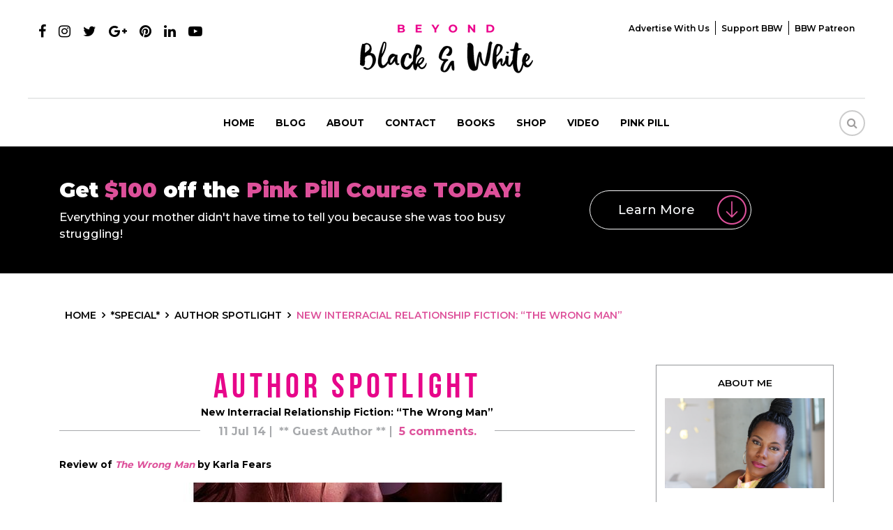

--- FILE ---
content_type: text/html; charset=UTF-8
request_url: https://www.beyondblackwhite.com/new-interracial-relationship-fiction-wrong-man/
body_size: 20275
content:
<!DOCTYPE html>
<html>
<head>
<meta charset="UTF-8" />
<meta name="viewport" content="width=device-width, initial-scale=1.0, maximum-scale=1.0, user-scalable=0" />
<meta name="fo-verify" content="0af33587-b085-48b5-83cf-06ae843c5c1b">
<link rel="apple-touch-icon" sizes="57x57" href="https://www.beyondblackwhite.com/wp-content/themes/beyond/images/apple-icon-57x57.png">
<link rel="apple-touch-icon" sizes="60x60" href="https://www.beyondblackwhite.com/wp-content/themes/beyond/images/apple-icon-60x60.png">
<link rel="apple-touch-icon" sizes="72x72" href="https://www.beyondblackwhite.com/wp-content/themes/beyond/images/apple-icon-72x72.png">
<link rel="apple-touch-icon" sizes="76x76" href="https://www.beyondblackwhite.com/wp-content/themes/beyond/images/apple-icon-76x76.png">
<link rel="apple-touch-icon" sizes="114x114" href="https://www.beyondblackwhite.com/wp-content/themes/beyond/images/apple-icon-114x114.png">
<link rel="apple-touch-icon" sizes="120x120" href="https://www.beyondblackwhite.com/wp-content/themes/beyond/images/apple-icon-120x120.png">
<link rel="apple-touch-icon" sizes="144x144" href="https://www.beyondblackwhite.com/wp-content/themes/beyond/images/apple-icon-144x144.png">
<link rel="apple-touch-icon" sizes="152x152" href="https://www.beyondblackwhite.com/wp-content/themes/beyond/images/apple-icon-152x152.png">
<link rel="apple-touch-icon" sizes="180x180" href="https://www.beyondblackwhite.com/wp-content/themes/beyond/images/apple-icon-180x180.png">
<link rel="icon" type="image/png" sizes="192x192"  href="https://www.beyondblackwhite.com/wp-content/themes/beyond/images/android-icon-192x192.png">
<link rel="icon" type="image/png" sizes="32x32" href="https://www.beyondblackwhite.com/wp-content/themes/beyond/images/favicon-32x32.png">
<link rel="icon" type="image/png" sizes="96x96" href="https://www.beyondblackwhite.com/wp-content/themes/beyond/images/favicon-96x96.png">
<link rel="icon" type="image/png" sizes="16x16" href="https://www.beyondblackwhite.com/wp-content/themes/beyond/images/favicon-16x16.png">
<link href="https://www.beyondblackwhite.com/wp-content/themes/beyond/css/bootstrap.min.css" rel="stylesheet" type="text/css">
<link href="https://www.beyondblackwhite.com/wp-content/themes/beyond/css/font-awesome.min.css" rel="stylesheet" type="text/css">
<link rel="stylesheet" href="https://www.beyondblackwhite.com/wp-content/themes/beyond/css/owl.carousel.min.css">
<link rel="stylesheet" href="https://www.beyondblackwhite.com/wp-content/themes/beyond/css/owl.theme.min.css">
<link href="https://www.beyondblackwhite.com/wp-content/themes/beyond/css/hover-min.css" rel="stylesheet" type="text/css">
<link href="https://www.beyondblackwhite.com/wp-content/themes/beyond/css/style.css?v=1770079729" rel="stylesheet" type="text/css">
<link href="https://www.beyondblackwhite.com/wp-content/themes/beyond/css/responsive.css?v=1770079729" rel="stylesheet" type="text/css">
<link href="https://fonts.googleapis.com/css?family=Montserrat:300,400,500,600,700,900" rel="stylesheet">
<meta name='robots' content='index, follow, max-image-preview:large, max-snippet:-1, max-video-preview:-1' />

	<!-- This site is optimized with the Yoast SEO plugin v17.9 - https://yoast.com/wordpress/plugins/seo/ -->
	<title>New Interracial Relationship Fiction: &quot;The Wrong Man&quot; | Beyond Black &amp; White</title>
	<link rel="canonical" href="https://www.beyondblackwhite.com/new-interracial-relationship-fiction-wrong-man/" />
	<meta property="og:locale" content="en_US" />
	<meta property="og:type" content="article" />
	<meta property="og:title" content="New Interracial Relationship Fiction: &quot;The Wrong Man&quot; | Beyond Black &amp; White" />
	<meta property="og:description" content="Review of The Wrong Man by Karla Fears &nbsp; What is a woman to do when temperatures soar into the triple digits? The best solution is to turn up the air-conditioner, sip a cold drink and read Delaney Diamond’s new book, The Wrong Man. You will find the drink and cool air are de rigeur..." />
	<meta property="og:url" content="https://www.beyondblackwhite.com/new-interracial-relationship-fiction-wrong-man/" />
	<meta property="og:site_name" content="Beyond Black &amp; White" />
	<meta property="article:publisher" content="https://www.facebook.com/beyondblackwhite" />
	<meta property="article:published_time" content="2014-07-12T05:40:49+00:00" />
	<meta property="og:image" content="https://www.beyondblackwhite.com/wp-content/uploads/2014/07/1387773934000-The-Wrong-Man-600X900.jpg" />
	<meta property="og:image:width" content="534" />
	<meta property="og:image:height" content="712" />
	<meta property="og:image:type" content="image/jpeg" />
	<meta name="twitter:card" content="summary" />
	<meta name="twitter:label1" content="Written by" />
	<meta name="twitter:data1" content="** Guest Author **" />
	<meta name="twitter:label2" content="Est. reading time" />
	<meta name="twitter:data2" content="2 minutes" />
	<script type="application/ld+json" class="yoast-schema-graph">{"@context":"https://schema.org","@graph":[{"@type":"Organization","@id":"https://www.beyondblackwhite.com/#organization","name":"Beyond Black & White","url":"https://www.beyondblackwhite.com/","sameAs":["https://www.facebook.com/beyondblackwhite"],"logo":{"@type":"ImageObject","@id":"https://www.beyondblackwhite.com/#logo","inLanguage":"en-US","url":"https://www.beyondblackwhite.com/wp-content/uploads/2018/10/logo.png","contentUrl":"https://www.beyondblackwhite.com/wp-content/uploads/2018/10/logo.png","width":248,"height":70,"caption":"Beyond Black & White"},"image":{"@id":"https://www.beyondblackwhite.com/#logo"}},{"@type":"WebSite","@id":"https://www.beyondblackwhite.com/#website","url":"https://www.beyondblackwhite.com/","name":"Beyond Black &amp; White","description":"","publisher":{"@id":"https://www.beyondblackwhite.com/#organization"},"potentialAction":[{"@type":"SearchAction","target":{"@type":"EntryPoint","urlTemplate":"https://www.beyondblackwhite.com/?s={search_term_string}"},"query-input":"required name=search_term_string"}],"inLanguage":"en-US"},{"@type":"ImageObject","@id":"https://www.beyondblackwhite.com/new-interracial-relationship-fiction-wrong-man/#primaryimage","inLanguage":"en-US","url":"https://www.beyondblackwhite.com/wp-content/uploads/2014/07/1387773934000-The-Wrong-Man-600X900.jpg","contentUrl":"https://www.beyondblackwhite.com/wp-content/uploads/2014/07/1387773934000-The-Wrong-Man-600X900.jpg","width":534,"height":712},{"@type":"WebPage","@id":"https://www.beyondblackwhite.com/new-interracial-relationship-fiction-wrong-man/#webpage","url":"https://www.beyondblackwhite.com/new-interracial-relationship-fiction-wrong-man/","name":"New Interracial Relationship Fiction: \"The Wrong Man\" | Beyond Black &amp; White","isPartOf":{"@id":"https://www.beyondblackwhite.com/#website"},"primaryImageOfPage":{"@id":"https://www.beyondblackwhite.com/new-interracial-relationship-fiction-wrong-man/#primaryimage"},"datePublished":"2014-07-12T05:40:49+00:00","dateModified":"2014-07-12T05:40:49+00:00","breadcrumb":{"@id":"https://www.beyondblackwhite.com/new-interracial-relationship-fiction-wrong-man/#breadcrumb"},"inLanguage":"en-US","potentialAction":[{"@type":"ReadAction","target":["https://www.beyondblackwhite.com/new-interracial-relationship-fiction-wrong-man/"]}]},{"@type":"BreadcrumbList","@id":"https://www.beyondblackwhite.com/new-interracial-relationship-fiction-wrong-man/#breadcrumb","itemListElement":[{"@type":"ListItem","position":1,"name":"New Interracial Relationship Fiction: &#8220;The Wrong Man&#8221;"}]},{"@type":"Article","@id":"https://www.beyondblackwhite.com/new-interracial-relationship-fiction-wrong-man/#article","isPartOf":{"@id":"https://www.beyondblackwhite.com/new-interracial-relationship-fiction-wrong-man/#webpage"},"author":{"@id":"https://www.beyondblackwhite.com/#/schema/person/8e4d7c5012cfd8f3b03b015d409c4f2f"},"headline":"New Interracial Relationship Fiction: &#8220;The Wrong Man&#8221;","datePublished":"2014-07-12T05:40:49+00:00","dateModified":"2014-07-12T05:40:49+00:00","mainEntityOfPage":{"@id":"https://www.beyondblackwhite.com/new-interracial-relationship-fiction-wrong-man/#webpage"},"wordCount":339,"publisher":{"@id":"https://www.beyondblackwhite.com/#organization"},"image":{"@id":"https://www.beyondblackwhite.com/new-interracial-relationship-fiction-wrong-man/#primaryimage"},"thumbnailUrl":"https://www.beyondblackwhite.com/wp-content/uploads/2014/07/1387773934000-The-Wrong-Man-600X900.jpg","articleSection":["Author Spotlight"],"inLanguage":"en-US"},{"@type":"Person","@id":"https://www.beyondblackwhite.com/#/schema/person/8e4d7c5012cfd8f3b03b015d409c4f2f","name":"** Guest Author **","image":{"@type":"ImageObject","@id":"https://www.beyondblackwhite.com/#personlogo","inLanguage":"en-US","url":"https://secure.gravatar.com/avatar/5d9ecdbdcd417ec3630998f1df601a9b?s=96&d=identicon&r=r","contentUrl":"https://secure.gravatar.com/avatar/5d9ecdbdcd417ec3630998f1df601a9b?s=96&d=identicon&r=r","caption":"** Guest Author **"},"sameAs":["https://www.beyondblackwhite.com/author/guest-author"],"url":"https://www.beyondblackwhite.com/author/guest-author/"}]}</script>
	<!-- / Yoast SEO plugin. -->


<link rel='dns-prefetch' href='//s.w.org' />
<link rel="alternate" type="application/rss+xml" title="Beyond Black &amp; White &raquo; New Interracial Relationship Fiction: &#8220;The Wrong Man&#8221; Comments Feed" href="https://www.beyondblackwhite.com/new-interracial-relationship-fiction-wrong-man/feed/" />
<link rel='stylesheet' id='css-0-css'  href='https://www.beyondblackwhite.com/wp-content/mmr/8d5d43c2-1767888516.min.css' type='text/css' media='all' />
<script type='text/javascript' src='https://www.beyondblackwhite.com/wp-content/mmr/ed5a22e5-1641903108.min.js' id='js-1-js'></script>
<link rel="https://api.w.org/" href="https://www.beyondblackwhite.com/wp-json/" /><link rel="alternate" type="application/json" href="https://www.beyondblackwhite.com/wp-json/wp/v2/posts/31615" /><link rel="EditURI" type="application/rsd+xml" title="RSD" href="https://www.beyondblackwhite.com/xmlrpc.php?rsd" />
<link rel="wlwmanifest" type="application/wlwmanifest+xml" href="https://www.beyondblackwhite.com/wp-includes/wlwmanifest.xml" /> 
<meta name="generator" content="WordPress 5.8.3" />
<link rel='shortlink' href='https://www.beyondblackwhite.com/?p=31615' />
<link rel="alternate" type="application/json+oembed" href="https://www.beyondblackwhite.com/wp-json/oembed/1.0/embed?url=https%3A%2F%2Fwww.beyondblackwhite.com%2Fnew-interracial-relationship-fiction-wrong-man%2F" />
<link rel="alternate" type="text/xml+oembed" href="https://www.beyondblackwhite.com/wp-json/oembed/1.0/embed?url=https%3A%2F%2Fwww.beyondblackwhite.com%2Fnew-interracial-relationship-fiction-wrong-man%2F&#038;format=xml" />
<meta name="ahrefs-site-verification" content="6392f48ea15db281996bac80b28fdabb1315357c7ad00af4550fcd069f4519a4">


<!-- Facebook Pixel Code -->
<script>
  !function(f,b,e,v,n,t,s)
  {if(f.fbq)return;n=f.fbq=function(){n.callMethod?
  n.callMethod.apply(n,arguments):n.queue.push(arguments)};
  if(!f._fbq)f._fbq=n;n.push=n;n.loaded=!0;n.version='2.0';
  n.queue=[];t=b.createElement(e);t.async=!0;
  t.src=v;s=b.getElementsByTagName(e)[0];
  s.parentNode.insertBefore(t,s)}(window, document,'script',
  'https://connect.facebook.net/en_US/fbevents.js');
  fbq('init', '629190870879165');
  fbq('track', 'PageView');
  fbq('track', 'ViewContent');
</script>
<noscript><img height="1" width="1" style="display:none" src="https://www.beyondblackwhite.com/blank.png" data-src="https://www.facebook.com/tr?id=629190870879165&ev=PageView&noscript=1" data-class="LazyLoad" ></noscript>
<!-- End Facebook Pixel Code -->
<script type="text/javascript">
  document.addEventListener('wpcf7mailsent', function(event){
    fbq('track', 'Contact');
  }, false);
</script><!-- Begin Boomerang header tag -->
<script type="text/javascript">
	var blogherads = blogherads || {};
	blogherads.adq = blogherads.adq || [];

	blogherads.adq.push(function () {
												blogherads.setTargeting("ci", 31615);
								blogherads.setTargeting("pt", "post");
								blogherads.setTargeting("ch", "author-spotlight");
						if (blogherads.setADmantXData) {
						blogherads.setADmantXData({"fetchingDelay":1268,"converter":"goose","version":"3.3.53","nwords":428,"url":"https:\/\/www.beyondblackwhite.com\/new-interracial-relationship-fiction-wrong-man\/","valid":"OK","delay":3,"entities":[{"score":6,"origin":"NORMAL","name":"Review of The Wrong Man","type":"MAINLEMMAS"},{"score":6,"origin":"NORMAL","name":"book","type":"MAINLEMMAS"},{"score":5,"origin":"NORMAL","name":"read","type":"MAINLEMMAS"},{"score":5,"origin":"NORMAL","name":"new","type":"MAINLEMMAS"},{"score":5,"origin":"NORMAL","name":"Delaney Diamond","type":"PEOPLE"},{"score":4,"origin":"NORMAL","name":"Talia Jackson","type":"PEOPLE"},{"score":4,"origin":"NORMAL","name":"interracial","type":"MAINLEMMAS"},{"score":3,"origin":"NORMAL","name":"relationship","type":"MAINLEMMAS"},{"score":3,"origin":"NORMAL","name":"fiction","type":"MAINLEMMAS"},{"score":2,"origin":"NORMAL","name":"white","type":"MAINLEMMAS"},{"score":2,"origin":"NORMAL","name":"Tomas Molina","type":"PEOPLE"},{"score":2,"origin":"NORMAL","name":"Karla Fears","type":"PEOPLE"},{"score":2,"origin":"NORMAL","name":"cold drink","type":"MAINLEMMAS"},{"score":2,"origin":"NORMAL","name":"black","type":"MAINLEMMAS"}],"admants":[{"score":78,"targeting":"Contextual","unique_id":12572,"origin":"ADMANTS","name":"S_12572","segment_type":"Custom","team":0,"type":"ADMANTS","title":"S_12572"},{"score":76,"targeting":"Contextual","unique_id":4700,"origin":"ADMANTS","name":"S_4700","segment_type":"Custom","team":0,"type":"ADMANTS","title":"S_4700"},{"score":56,"targeting":"Contextual","unique_id":7075,"origin":"ADMANTS","name":"S_7075","segment_type":"Custom","team":0,"type":"ADMANTS","title":"S_7075"},{"score":56,"targeting":"Contextual","unique_id":6651,"origin":"ADMANTS","name":"S_6651","segment_type":"Custom","team":0,"type":"ADMANTS","title":"S_6651"},{"score":50,"targeting":"Avoidance","unique_id":25195,"origin":"ADMANTS","name":"S_25195","segment_type":"Custom","team":0,"type":"ADMANTS","title":"S_25195"},{"score":48,"targeting":"Avoidance","unique_id":10955,"origin":"ADMANTS","name":"S_10955","segment_type":"Custom","team":0,"type":"ADMANTS","title":"S_10955"},{"score":38,"targeting":"Avoidance","unique_id":10271,"origin":"ADMANTS","name":"S_10271","segment_type":"Custom","team":0,"type":"ADMANTS","title":"S_10271"},{"score":36,"targeting":"Avoidance","unique_id":11103,"origin":"ADMANTS","name":"S_11103","segment_type":"Custom","team":0,"type":"ADMANTS","title":"S_11103"},{"score":30,"targeting":"Contextual","unique_id":6555,"origin":"ADMANTS","name":"S_6555","segment_type":"Custom","team":0,"type":"ADMANTS","title":"S_6555"},{"score":29,"targeting":"Contextual","unique_id":6648,"origin":"ADMANTS","name":"S_6648","segment_type":"Custom","team":0,"type":"ADMANTS","title":"S_6648"},{"score":28,"targeting":"Avoidance","unique_id":8531,"origin":"ADMANTS","name":"S_8531","segment_type":"Custom","team":0,"type":"ADMANTS","title":"S_8531"},{"score":28,"targeting":"Avoidance","unique_id":29684,"origin":"ADMANTS","name":"S_29684","segment_type":"Custom","team":0,"type":"ADMANTS","title":"S_29684"},{"score":20,"targeting":"Contextual","unique_id":9835,"origin":"ADMANTS","name":"S_9835","segment_type":"Vertical","team":0,"type":"ADMANTS","title":"S_9835"},{"score":20,"targeting":"Contextual","unique_id":6896,"origin":"ADMANTS","name":"S_6896","segment_type":"Custom","team":0,"type":"ADMANTS","title":"S_6896"},{"score":20,"targeting":"Contextual","unique_id":6559,"origin":"ADMANTS","name":"S_6559","segment_type":"Custom","team":0,"type":"ADMANTS","title":"S_6559"},{"score":20,"targeting":"Contextual","unique_id":4828,"origin":"ADMANTS","name":"S_4828","segment_type":"Custom","team":0,"type":"ADMANTS","title":"S_4828"},{"score":20,"targeting":"Contextual","unique_id":4285,"origin":"ADMANTS","name":"S_4285","segment_type":"Custom","team":0,"type":"ADMANTS","title":"S_4285"},{"score":20,"targeting":"Contextual","unique_id":12747,"origin":"ADMANTS","name":"S_12747","segment_type":"Custom","team":0,"type":"ADMANTS","title":"S_12747"},{"score":19,"targeting":"Contextual","unique_id":5019,"origin":"ADMANTS","name":"S_5019","segment_type":"Custom","team":0,"type":"ADMANTS","title":"S_5019"},{"score":19,"targeting":"Contextual","unique_id":4311,"origin":"ADMANTS","name":"S_4311","segment_type":"Custom","team":0,"type":"ADMANTS","title":"S_4311"},{"score":18,"targeting":"Avoidance","unique_id":9084,"origin":"ADMANTS","name":"S_9084","segment_type":"Custom","team":0,"type":"ADMANTS","title":"S_9084"},{"score":18,"targeting":"Avoidance","unique_id":7363,"origin":"ADMANTS","name":"S_7363","segment_type":"Custom","team":0,"type":"ADMANTS","title":"S_7363"},{"score":18,"targeting":"Avoidance","unique_id":6310,"origin":"ADMANTS","name":"S_6310","segment_type":"Custom","team":0,"type":"ADMANTS","title":"S_6310"},{"score":18,"targeting":"Contextual","unique_id":4364,"origin":"ADMANTS","name":"S_4364","segment_type":"Custom","team":0,"type":"ADMANTS","title":"S_4364"},{"score":18,"targeting":"Contextual","unique_id":4288,"origin":"ADMANTS","name":"S_4288","segment_type":"Custom","team":0,"type":"ADMANTS","title":"S_4288"},{"score":18,"targeting":"Contextual","unique_id":4165,"origin":"ADMANTS","name":"S_4165","segment_type":"Custom","team":0,"type":"ADMANTS","title":"S_4165"},{"score":18,"targeting":"Avoidance","unique_id":11792,"origin":"ADMANTS","name":"S_11792","segment_type":"Custom","team":0,"type":"ADMANTS","title":"S_11792"},{"score":10,"targeting":"Contextual","unique_id":8311,"origin":"ADMANTS","name":"S_8311","segment_type":"Custom","team":0,"type":"ADMANTS","title":"S_8311"},{"score":10,"targeting":"Contextual","unique_id":6878,"origin":"ADMANTS","name":"S_6878","segment_type":"Custom","team":0,"type":"ADMANTS","title":"S_6878"},{"score":10,"targeting":"Contextual","unique_id":6655,"origin":"ADMANTS","name":"S_6655","segment_type":"Topical","team":0,"type":"ADMANTS","title":"S_6655"},{"score":10,"targeting":"Avoidance","unique_id":5038,"origin":"ADMANTS","name":"S_5038","segment_type":"Vertical","team":0,"type":"ADMANTS","title":"S_5038"},{"score":10,"targeting":"Contextual","unique_id":4289,"origin":"ADMANTS","name":"S_4289","segment_type":"Custom","team":0,"type":"ADMANTS","title":"S_4289"},{"score":10,"targeting":"Contextual","unique_id":12404,"origin":"ADMANTS","name":"S_12404","segment_type":"Custom","team":0,"type":"ADMANTS","title":"S_12404"}],"categories":[{"score":23,"origin":"NORMAL","name":"ethnic specific","type":"TOPICS","parents":["society","news and politics"]},{"score":22,"origin":"NORMAL","name":"fiction","type":"TOPICS","parents":["books and literature"]},{"score":19,"origin":"NORMAL","name":"books and literature","type":"TOPICS"},{"score":18,"origin":"VIRTUAL","name":"society","type":"TOPICS","parents":["news and politics"]},{"score":18,"origin":"VIRTUAL","name":"news and politics","type":"TOPICS"}],"lang":"en","feelings":[{"score":56,"origin":"NORMAL","name":"positive sentiment","type":"FEELINGS","parents":["sentiment"]},{"score":44,"origin":"VIRTUAL","name":"sentiment","type":"FEELINGS"}],"key":"dcde31e32d21f5432ab192ee50f9e0a8ef294bab4778ada95dfabeb949b2b9ce","timestamp":1769784785,"info":"OK"}, "success");
		}
		});
</script>
<script type="text/javascript" async="async" data-cfasync="false" src="https://ads.blogherads.com/static/blogherads.js"></script>
<script type="text/javascript" async="async" data-cfasync="false" src="https://ads.blogherads.com/sk/77/774/774441/26371/header.js"></script>
<!-- End Boomerang header tag -->
<script type="text/javascript" async="" src="https://www.beyondblackwhite.com/wp-content/plugins/ziplist-recipe-plugin/zlrecipe_print.js"></script>
<meta name="generator" content="Powered by WPBakery Page Builder - drag and drop page builder for WordPress."/>
<!--[if lte IE 9]><link rel="stylesheet" type="text/css" href="https://www.beyondblackwhite.com/wp-content/plugins/js_composer1/assets/css/vc_lte_ie9.min.css" media="screen"><![endif]--><style>@keyframes fadeIn {  to {    opacity: 1;  }}.fade-in {  opacity: 0;  animation: fadeIn .5s ease-in 1 forwards;}.is-paused {  animation-play-state: paused;}</style><style type="text/css">.broken_link, a.broken_link {
	text-decoration: line-through;
}</style>		<style type="text/css" id="wp-custom-css">
			
.singlepostcon iframe {
    display: block;
    margin: auto;
}
.home .banner .container {display: flex;justify-content: center;    align-items: flex-end;
    padding-bottom: 50px;}
.home .slider-inner {margin: 0;}
.home #demo .carousel-item:nth-child(2) .container {
    height: 100% !important;
}

@media (max-width:992px) {
.menu-mainmenu-container>ul>li>ul li {padding:2px 10px;}
.menu-mainmenu-container>ul>li>ul li a {font-size: 11px;}
.menu-mainmenu-container>ul>li>ul {display: block;position:relative;border: none;box-shadow: none;opacity: 1;
padding-top: 5px !important;padding-bottom: 0px !important;}
	.navbar-nav > li a:after {z-index: 99;}
	.mobilemenu {
    height: 400px;
    overflow: auto;
}
}		</style>
		<noscript><style type="text/css"> .wpb_animate_when_almost_visible { opacity: 1; }</style></noscript><!-- Google Tag Manager -->
<script>(function(w,d,s,l,i){w[l]=w[l]||[];w[l].push({'gtm.start':
new Date().getTime(),event:'gtm.js'});var f=d.getElementsByTagName(s)[0],
j=d.createElement(s),dl=l!='dataLayer'?'&l='+l:'';j.async=true;j.src=
'https://www.googletagmanager.com/gtm.js?id='+i+dl;f.parentNode.insertBefore(j,f);
})(window,document,'script','dataLayer','GTM-5QKC3QZ');</script>
<!-- End Google Tag Manager -->
<!-- Hotjar Tracking Code for https://www.beyondblackwhite.com/ -->
<script>
    (function(h,o,t,j,a,r){
        h.hj=h.hj||function(){(h.hj.q=h.hj.q||[]).push(arguments)};
        h._hjSettings={hjid:1059316,hjsv:6};
        a=o.getElementsByTagName('head')[0];
        r=o.createElement('script');r.async=1;
        r.src=t+h._hjSettings.hjid+j+h._hjSettings.hjsv;
        a.appendChild(r);
    })(window,document,'https://static.hotjar.com/c/hotjar-','.js?sv=');
</script>
<script type='application/ld+json'>
{"@context":"http://schema.org", 
"@type":"WebSite",
"@id":"https://www.beyondblackwhite.com/#website",
"url":"https://www.beyondblackwhite.com/",
"name":"BeyondBlackWhite.com",
"sameAs": [
"https://www.facebook.com/Beyond-Black-White-The-Rebirth-664974673616340/",
"https://twitter.com/Christelyn",
"https://www.pinterest.com/christelyn/",
"https://www.instagram.com/christelyn/",
"https://www.youtube.com/user/Christelyn1"],
"potentialAction":
{"@type":"SearchAction",
"target":"https://www.beyondblackwhite.com/?s={search_term_string}", 
"query-input":"required name=search_term_string"}}
</script>
	
<script type="application/ld+json">
{"@context":"http://schema.org",
"@type":"Article", 
"mainEntityOfPage": {
"@type": "WebPage", 
"@id": "Author Spotlight" }, 
"author":"** Guest Author **",
"headline":"New Interracial Relationship Fiction: &#8220;The Wrong Man&#8221;",
"image":{
"@type":"ImageObject",
"url":"https://www.beyondblackwhite.com/wp-content/uploads/2014/07/1387773934000-The-Wrong-Man-600X900-375x500.jpg"
},
"datePublished":"2014-07-11",
"dateModified":"2014-07-11",
"publisher":{
"@type":"Organization",
"name":"Beyond Black and White",
"logo":{ 
"@type": "ImageObject", 
"url": "https://www.beyondblackwhite.com/wp-content/themes/beyond/images/logo.png"
}
}
}</script>
<script type="application/ld+json">
{
  "@context": "http://schema.org/",
  "@type": "Person",
  "name": "[Christelyn D. Karazin]",
  "url": "[https://www.beyondblackwhite.com/]",
  "image": "[https://beyondblackwhite.com/wp-content/uploads/2018/09/about-right.png]",
  "sameAs": "[https://www.facebook.com/christelyndkarazin/]",
  "jobTitle": "Publisher, Editor, Author",
  "worksFor": {
    "@type": "Organization",
    "name": "[Beyond Black and White]"
  }  
}
</script>
</head>
<body data-rsssl=1 class="post-template-default single single-post postid-31615 single-format-standard wpb-js-composer js-comp-ver-5.5.4 vc_responsive">
<!-- Google Tag Manager (noscript) -->
<noscript><iframe src="about:blank" height="0" width="0" style="display:none;visibility:hidden" data-src="https://www.googletagmanager.com/ns.html?id=GTM-5QKC3QZ" data-class="LazyLoad" ></iframe></noscript>
<!-- End Google Tag Manager (noscript) -->

<!--header starts-->
<header>
  <div class="container-fluid">
    <div class="row">
      <div class="col-md-4">
        <ul class="social-ul">
          <li><a href="https://www.facebook.com/Beyond-Black-White-The-
Rebirth-664974673616340/" target="_blank"><i class="fa fa-facebook"></i></a></li>
		  <li><a href="https://www.instagram.com/christelyn/?hl=en" target="_blank"><i class="fa fa-instagram"></i></a></li>
          <li><a href="https://twitter.com/Christelyn?
ref_src=twsrc%5Egoogle%7Ctwcamp%5Eserp%7Ctwgr%5Eauthor"  target="_blank"><i class="fa fa-twitter"></i></a></li>
          <li><a href="https://plus.google.com/+Christelyn1" target="_blank"><i class="fa fa-google-plus"></i></a></li>
          <li><a href="https://www.pinterest.com/christelyn/" target="_blank"><i class="fa fa-pinterest"></i></a></li>
          <li><a href="https://www.linkedin.com/in/christelynkarazin" target="_blank"><i class="fa fa-linkedin"></i></a></li>
          <li><a href="https://www.youtube.com/user/Christelyn1" target="_blank"><i class="fa fa-youtube-play"></i></a></li>
        </ul>
      </div>
      <div class="col-md-4 text-center"> <a href="https://www.beyondblackwhite.com" class="logo"><img src="https://www.beyondblackwhite.com/blank.png" alt="" data-src="https://www.beyondblackwhite.com/wp-content/themes/beyond/images/logo.png" data-class="LazyLoad" > </a> </div>
	  
	  		<div class="col-md-4 text-right">
	    	<div class="top-menu">
			<div class="menu-top-menu-container"><ul id="topmenu" class=""><li id="menu-item-45479" class="menu-item menu-item-type-post_type menu-item-object-page menu-item-45479"><a href="https://www.beyondblackwhite.com/advertise-with-us/">Advertise with Us</a></li>
<li id="menu-item-45480" class="menu-item menu-item-type-custom menu-item-object-custom menu-item-45480"><a href="https://www.paypal.me/BeyondBlackWhite" target="_blank" rel="nofollow">Support BBW</a></li>
<li id="menu-item-45481" class="menu-item menu-item-type-custom menu-item-object-custom menu-item-45481"><a href="https://www.patreon.com/bbw" target="_blank" rel="nofollow">BBW Patreon</a></li>
</ul></div>		</div>
		</div>
		    </div>
  </div>
  <nav class="navbar navbar-expand-lg navbar-light" id="greenbox">
    <button class="navbar-toggler" type="button" data-toggle="collapse" data-target="#navbarCollapse" aria-controls="navbarCollapse" aria-expanded="false" aria-label="Toggle navigation"> <span class="navbar-toggler-icon"></span> </button>
<div class="collapse navbar-collapse" id="navbarCollapse">
<div class="desktopmenu">
<div class="menu-desktop-container"><ul itemscope itemtype="http://www.schema.org/SiteNavigationElement" id="menu1" class="navbar-nav mx-auto"><li id="menu-item-45470" class="menu-item menu-item-type-custom menu-item-object-custom menu-item-home menu-item-45470"><span itemprop="name"><a href="https://www.beyondblackwhite.com/">Home</a></span></li>
<li id="menu-item-56821" class="menu-item menu-item-type-post_type menu-item-object-page menu-item-has-children menu-item-56821"><span itemprop="name"><a href="https://www.beyondblackwhite.com/blog/">Blog</a></span>
<ul class="sub-menu">
	<li id="menu-item-45498" class="menu-item menu-item-type-taxonomy menu-item-object-category menu-item-45498"><span itemprop="name"><a href="https://www.beyondblackwhite.com/category/beauty-1/">Beauty</a></span></li>
	<li id="menu-item-45499" class="menu-item menu-item-type-taxonomy menu-item-object-category menu-item-45499"><span itemprop="name"><a href="https://www.beyondblackwhite.com/category/food/">Food</a></span></li>
	<li id="menu-item-45500" class="menu-item menu-item-type-taxonomy menu-item-object-category menu-item-45500"><span itemprop="name"><a href="https://www.beyondblackwhite.com/category/living/">Living</a></span></li>
	<li id="menu-item-45501" class="menu-item menu-item-type-taxonomy menu-item-object-category menu-item-45501"><span itemprop="name"><a href="https://www.beyondblackwhite.com/category/relationships/">Relationships</a></span></li>
	<li id="menu-item-45505" class="menu-item menu-item-type-taxonomy menu-item-object-category menu-item-45505"><span itemprop="name"><a href="https://www.beyondblackwhite.com/category/thriving/">Thriving</a></span></li>
	<li id="menu-item-45503" class="menu-item menu-item-type-taxonomy menu-item-object-category menu-item-45503"><span itemprop="name"><a href="https://www.beyondblackwhite.com/category/travel/">Travel</a></span></li>
</ul>
</li>
<li id="menu-item-45471" class="menu-item menu-item-type-post_type menu-item-object-page menu-item-45471"><span itemprop="name"><a href="https://www.beyondblackwhite.com/about/">About</a></span></li>
<li id="menu-item-45473" class="menu-item menu-item-type-post_type menu-item-object-page menu-item-45473"><span itemprop="name"><a href="https://www.beyondblackwhite.com/contact/">Contact</a></span></li>
<li id="menu-item-45474" class="menu-item menu-item-type-post_type menu-item-object-page menu-item-45474"><span itemprop="name"><a href="https://www.beyondblackwhite.com/book/">Books</a></span></li>
<li id="menu-item-45475" class="menu-item menu-item-type-post_type menu-item-object-page menu-item-45475"><span itemprop="name"><a href="https://www.beyondblackwhite.com/shop/">Shop</a></span></li>
<li id="menu-item-45476" class="menu-item menu-item-type-custom menu-item-object-custom menu-item-45476"><span itemprop="name"><a target="_blank" rel="noopener nofollow" href="https://www.youtube.com/user/Christelyn1">Video</a></span></li>
<li id="menu-item-45477" class="menu-item menu-item-type-post_type menu-item-object-page menu-item-45477"><span itemprop="name"><a href="https://www.beyondblackwhite.com/pink-pill/">Pink pill</a></span></li>
</ul></div></div>
<div class="mobilemenu">
<div class="menu-mainmenu-container"><ul id="menu" class="navbar-nav mx-auto"><li id="menu-item-25113" class="menu-item menu-item-type-custom menu-item-object-custom menu-item-home menu-item-25113"><a href="https://www.beyondblackwhite.com/">Home</a></li>
<li id="menu-item-56822" class="menu-item menu-item-type-post_type menu-item-object-page menu-item-has-children menu-item-56822"><a href="https://www.beyondblackwhite.com/blog/">Blog</a>
<ul class="sub-menu">
	<li id="menu-item-44898" class="menu-item menu-item-type-taxonomy menu-item-object-category menu-item-44898"><a href="https://www.beyondblackwhite.com/category/beauty-1/">Beauty</a></li>
	<li id="menu-item-44899" class="menu-item menu-item-type-taxonomy menu-item-object-category menu-item-44899"><a href="https://www.beyondblackwhite.com/category/food/">Food</a></li>
	<li id="menu-item-44900" class="menu-item menu-item-type-taxonomy menu-item-object-category menu-item-44900"><a href="https://www.beyondblackwhite.com/category/living/">Living</a></li>
	<li id="menu-item-44901" class="menu-item menu-item-type-taxonomy menu-item-object-category menu-item-44901"><a href="https://www.beyondblackwhite.com/category/relationships/">Relationships</a></li>
	<li id="menu-item-44902" class="menu-item menu-item-type-taxonomy menu-item-object-category menu-item-44902"><a href="https://www.beyondblackwhite.com/category/thriving/">Thriving</a></li>
	<li id="menu-item-44903" class="menu-item menu-item-type-taxonomy menu-item-object-category menu-item-44903"><a href="https://www.beyondblackwhite.com/category/travel/">Travel</a></li>
</ul>
</li>
<li id="menu-item-44907" class="menu-item menu-item-type-post_type menu-item-object-page menu-item-44907"><a href="https://www.beyondblackwhite.com/about/">About</a></li>
<li id="menu-item-25116" class="menu-item menu-item-type-post_type menu-item-object-page menu-item-25116"><a href="https://www.beyondblackwhite.com/contact/">Contact</a></li>
<li id="menu-item-44944" class="menu-item menu-item-type-post_type menu-item-object-page menu-item-44944"><a href="https://www.beyondblackwhite.com/book/">Book</a></li>
<li id="menu-item-44909" class="menu-item menu-item-type-post_type menu-item-object-page menu-item-44909"><a href="https://www.beyondblackwhite.com/shop/">Shop</a></li>
<li id="menu-item-41072" class="menu-item menu-item-type-custom menu-item-object-custom menu-item-41072"><a target="_blank" rel="noopener nofollow" href="https://www.youtube.com/user/Christelyn1">Video</a></li>
<li id="menu-item-25114" class="menu-item menu-item-type-post_type menu-item-object-page menu-item-25114"><a href="https://www.beyondblackwhite.com/advertise-with-us/">Advertise with Us</a></li>
<li id="menu-item-44913" class="menu-item menu-item-type-post_type menu-item-object-page menu-item-44913"><a href="https://www.beyondblackwhite.com/pink-pill/">Pink pill</a></li>
<li id="menu-item-45417" class="menu-item menu-item-type-custom menu-item-object-custom menu-item-45417"><a target="_blank" rel="noopener nofollow" href="https://www.paypal.me/BeyondBlackWhite">Support BBW</a></li>
<li id="menu-item-45418" class="menu-item menu-item-type-custom menu-item-object-custom menu-item-45418"><a target="_blank" rel="noopener nofollow" href="https://www.patreon.com/bbw">BBW Patreon</a></li>
</ul></div></div>
</div>
	      <div class="search-header">		
<a href="#search"><i class="fa fa-search"></i></a>
    </div>
	    </nav>
</header>
<!--header ends--> 
</section>
<section class="banner-enroll banner-enroll-inner-page">
  <div class="container">
    <div class="row">
      <div class="col-lg-8 align-self-center">
        <h3>Get <span class="text-primary">$100 </span>off the  <span class="text-primary">Pink Pill Course TODAY!</span></h3>
		 <p class="lead font-weight-medium mb-0"> Everything your mother didn't have time to tell you because she was too busy struggling!</p>
      </div>
      <div class="col-lg-4 align-self-center"> <a href="javascript:;" class="btn btn-outline-light btn-lg font-weight-medium learnmore-icon show-pinkpill">Learn More</a> </div>
    </div>
  </div>
</section>
<div class="collapse-pinkpill-banner">
<!--banner enroll starts-->
<section class="banner-pink-pill">
  <div id="demo" class="carousel slide" data-ride="carousel">
    <div class="carousel-inner">
      <div class="carousel-item active" style="background:url(https://www.beyondblackwhite.com/wp-content/themes/beyond/images/pinkpill-banner-1.jpg)">
        <div class="container h-100">
        <div class="row h-100">
        <div class="col-md-7 ml-auto align-self-center">
          <h3>Christelyn Karazins</h3>
         
          <h1>THE PINK PILL</h1>
          <h4>Strategies for Living Well to the EXTREME</h4>
          <!--<a href="/pink-pill/" target="_blank" class=" btn btn-primary btn-lg">LEARN MORE!</a>-->
          </div>
          </div>
        </div>
      </div>
    </div>
</div>
</section>
<!--banner enroll ends--> 

<!--banner enroll starts-->
<section class="banner-enroll position-relative" id="bannercookie">
  <div class="container-fluid">
    <div class="row">
      <div class="col-lg-6 align-self-center">
        <h3>Get <span class="text-primary">$100 </span>off the  <span class="text-primary">Pink Pill Course TODAY!</span></h3>
        <p class="lead font-weight-medium mb-0"> Everything your mother didn't have time to tell you because she was too busy struggling!</p>
         
          <div class="cube"></div>
      </div>
      <div class="col-lg-6 align-self-center">
        		<form action="https://app.getresponse.com/add_subscriber.html" onsubmit="setCookieform('hideenrollform', true, 30)" accept-charset="utf-8" method="post">
                <div class="row">
                    <div class="col-md-9">
                        <div class="row">
                              <div class="col-md-6">
                                <div class="mt-2 mb-2">
                                 <input type="text" class="form-control" name="name" placeholder="Your Name" required/>
                                </div>
                              </div>
                              <div class="col-md-6">
                                <div class="mt-2 mb-2"> 
                                 <input type="email" class="form-control" name="email" placeholder="Your Email" required/>
                                </div>
                              </div>
                              
                            <!-- List token -->
                            <!-- Get the token at: https://app.getresponse.com/campaign_list.html -->
                            <input type="hidden" name="campaign_token" value="agZ3n" />
                            <!-- Thank you page (optional) -->
                            <input type="hidden" name="thankyou_url" value="https://www.beyondblackwhite.com/thank-you/"/>
                            <!-- Forward form data to your page (optional) -->
                            <input type="hidden" name="forward_data" value="" />
                            <!-- Subscriber button -->
                       </div>
                   </div>
                   <div class="col-md-3"> 
                     <div class="mt-2 mb-2">
                    <div class="btn glass btn-block">					
                       <input type="submit" value="Enroll" class="btn-block gradient-border enroll-btn"/>
					 </div>
                     </div>
                   </div>
                </div>
			  </form>
			   <!-- <p class="small mt-2 text-center">By submitting your email you agree to receive the $100 Discount coupon code and our Beyond Black and White daily digest.</p> -->
      </div>
    </div>
	  <a href="JavaScript:void(0)" id="closebanner" class="innerclosebanner">X</a>
  </div>
  
  <a href="javascript:;" class="close-pinkpill"><img src="https://www.beyondblackwhite.com/blank.png" alt="" width="42" height="42" data-src="https://www.beyondblackwhite.com/wp-content/themes/beyond/images/arrow-up.png" data-class="LazyLoad" ></a>
</section>
<!--banner enroll ends--> 
</div>
<section class="white-section">
  <div class="container">
  <ul class="breadcrumb" typeof="BreadcrumbList" vocab="https://schema.org/">
   <!-- Breadcrumb NavXT 7.0.2 -->
<li class="home"><span property="itemListElement" typeof="ListItem"><a property="item" typeof="WebPage" title="Go to Beyond Black &amp; White." href="https://www.beyondblackwhite.com" class="home"><span property="name">Home</span></a><meta property="position" content="1"></span></li>
<li class="taxonomy category"><a itemprop="item" itemtype="http://schema.org/Thing" title="Go to *Special*." href="https://www.beyondblackwhite.com/category/special/" class="taxonomy category"><span itemprop="name">*Special*</span></a><meta itemprop="position" content="2"></li>
<li class="taxonomy category"><a itemprop="item" itemtype="http://schema.org/Thing" title="Go to Author Spotlight." href="https://www.beyondblackwhite.com/category/special/author-spotlight/" class="taxonomy category"><span itemprop="name">Author Spotlight</span></a><meta itemprop="position" content="3"></li>
<li class="post post-post current-item"><a itemprop="item" itemtype="http://schema.org/Thing" title="Go to New Interracial Relationship Fiction: &#8220;The Wrong Man&#8221;." href="https://www.beyondblackwhite.com/new-interracial-relationship-fiction-wrong-man/" class="post post-post current-item"><span itemprop="name">New Interracial Relationship Fiction: &#8220;The Wrong Man&#8221;</span></a><meta itemprop="position" content="4"></li>
  </ul>
  
    <div class="row">
      <div class="col-lg-9 innerpages">
               <div class="text-center">
          <h3 class="inner-title-v2 mb-0">Author Spotlight</h3>
          <h1 class="font-weight-bold">New Interracial Relationship Fiction: &#8220;The Wrong Man&#8221;</h1>
          <div class="autor-blog">
          <ul class="blog-author-ul">
          <li>11 Jul 14</li>
          <li>** Guest Author **</li>
          <li><a class="showcomnt" href="">5 comments. </a></li>
          </ul>
          </div>
         </div>
         <div class="mb-4">
                  </div>
		  <div class="singlepostcon">
         <div class="page" title="Page 1">
<div class="layoutArea">
<div class="column">
<p><span style="font-weight: bold;">Review of </span><a href="https://www.amazon.com/gp/product/B00GT8442W/ref=as_li_tl?ie=UTF8&amp;camp=1789&amp;creative=390957&amp;creativeASIN=B00GT8442W&amp;linkCode=as2&amp;tag=beblwh-20&amp;linkId=SIWPCPBAA756TVLQ" target="_blank" rel="nofollow"><span style="font-weight: bold; font-style: italic;">The Wrong Man </span></a><span style="font-weight: bold;">by Karla Fears</span></p>
<p><a href="https://www.beyondblackwhite.com/wp-content/uploads/2014/07/1387773934000-The-Wrong-Man-600X900.jpg"><img loading="lazy" class="aligncenter size-full wp-image-31616" src="https://www.beyondblackwhite.com/blank.png" alt="1387773934000-The-Wrong-Man-600X900" width="534" height="712" srcset="https://www.beyondblackwhite.com/blank.png 500w, https://www.beyondblackwhite.com/blank.png 1000w " sizes="(max-width: 534px) 100vw, 534px" data-srcset="https://www.beyondblackwhite.com/wp-content/uploads/2014/07/1387773934000-The-Wrong-Man-600X900.jpg 534w, https://www.beyondblackwhite.com/wp-content/uploads/2014/07/1387773934000-The-Wrong-Man-600X900-375x500.jpg 375w, https://www.beyondblackwhite.com/wp-content/uploads/2014/07/1387773934000-The-Wrong-Man-600X900-225x300.jpg 225w" data-src="https://www.beyondblackwhite.com/wp-content/uploads/2014/07/1387773934000-The-Wrong-Man-600X900.jpg" data-class="LazyLoad" ></a></p>
<p>&nbsp;</p>
<p>What is a woman to do when temperatures soar into the triple digits? The best solution is to turn up the air-conditioner, sip a cold drink and read Delaney Diamond’s new book, <span style="font-style: italic;">The Wrong Man</span>. You will find the drink and cool air are <span style="font-style: italic;">de rigeur </span>for this sizzling read. A fast-paced, spicy, interracial romance, this book is definitely for mature audiences only.</p>
<p>Talia Jackson, an accomplished African-American woman, lives a tightly-controlled, elegant lifestyle as the Vice President of an advertising firm. Enter Tomas Molina, a gorgeous, Cuban Alpha male who has endured pain and hardship to become a successful businessman. When he and Talia meet at a party, tension causes sparks to fly, eventually into a conflagration.</p>
<p>I found <span style="font-style: italic;">The Wrong Man </span>to be an excellent way of passing my afternoon. Both Talia and Tomas were believable characters, making it easy to root for their success. It was refreshing to read an interracial romance without the usual <span style="font-style: italic;">sturm und drang </span>that crops up as a primary plot. You know what I’m talking about. African-American woman meets man of another race, likes him, listens to her African-American friends/family tell her how wrong her relationship is, breaks up with him on a technicality, only to end up with him despite what her friends/family think. These two were adults without that sort of baggage. I was delighted to see that Ms. Diamond did not delve into typical stereotypes, e.g. the crazy, jealous African- American man. Talia and her ex-husband had issues but they were able to deal with them maturely.</p>
<p><span style="font-style: italic;">The Wrong Man </span>is Delany Diamond’s best book to date. It was a very pleasant, very uplifting read that had me wanting more when it ended. I cannot wait for the next book in the series. If it lives up to the quality of this book, Ms. Diamond has a new fan!</p>
<p>To purchase <a href="https://www.amazon.com/gp/product/B00GT8442W/ref=as_li_tl?ie=UTF8&amp;camp=1789&amp;creative=390957&amp;creativeASIN=B00GT8442W&amp;linkCode=as2&amp;tag=beblwh-20&amp;linkId=SIWPCPBAA756TVLQ" target="_blank" rel="nofollow"><em>The Wrong Man</em></a>, click here.</p>
</div>
</div>
</div>
			  
		  </div>
<div class="row mt-5">
<div class="col-md-12"><i>Follow Christelyn on </i><a target="_blank" href="https://www.instagram.com/christelyn/"><i>Instagram</i></a><i> and </i><a target="_blank" href="https://twitter.com/Christelyn"><i>Twitter</i></a><i>, and subscribe to our </i><a target="_blank" href="https://www.youtube.com/channel/UCcdZS7fxGCG0ZrQNX3EsQLg"><i>YouTube</i></a><i> channel. And if you want to be a little more about this online dating thing, </i><a target="_blank" href="http://www.interracialdatingcentral.com/bbw"><i>InterracialDatingCentral </i></a><i>is the official dating site for this </i><a href="https://www.beyondblackwhite.com"><i>blog</i></a>.

</div>
</div>
         <div class="row mt-5">
<div class="col-md-8">
<img src="https://www.beyondblackwhite.com/blank.png" class="float-left mt-1 mr-2" alt="" width="20" height="20" data-src="https://www.beyondblackwhite.com/wp-content/themes/beyond/images/tags.png" data-class="LazyLoad" >
<ul class="tags-ul">
        </ul>
</div>
<div class="col-md-4">
<ul class="social-blog-ul">
	<li><a data-network="facebook" data-url="https://www.beyondblackwhite.com/new-interracial-relationship-fiction-wrong-man/" data-title="New Interracial Relationship Fiction: &#8220;The Wrong Man&#8221;" class="st-custom-button" href="javascript:;"><i class="fa fa-facebook"></i></a></li>
	<li><a data-network="twitter" data-url="https://www.beyondblackwhite.com/new-interracial-relationship-fiction-wrong-man/" data-title="New Interracial Relationship Fiction: &#8220;The Wrong Man&#8221;" class="st-custom-button" href="javascript:;"><i class="fa fa-twitter"></i></a></li>
	<li><a data-network="googleplus" data-url="https://www.beyondblackwhite.com/new-interracial-relationship-fiction-wrong-man/" data-title="New Interracial Relationship Fiction: &#8220;The Wrong Man&#8221;" class="st-custom-button" href="javascript:;"><i class="fa fa-google-plus"></i></a></li>
	<li><a data-network="pinterest" data-url="https://www.beyondblackwhite.com/new-interracial-relationship-fiction-wrong-man/" data-title="New Interracial Relationship Fiction: &#8220;The Wrong Man&#8221;" class="st-custom-button" href="javascript:;"><i class="fa fa-pinterest"></i></a></li>
	<li><a href="https://www.instagram.com/christelyn/" target="_blank"><i class="fa fa-instagram"></i></a></li>
	<li><a data-network="linkedin" data-url="https://www.beyondblackwhite.com/new-interracial-relationship-fiction-wrong-man/" data-title="New Interracial Relationship Fiction: &#8220;The Wrong Man&#8221;" class="st-custom-button" href="javascript:;"><i class="fa fa-linkedin"></i></a></li>
	<li><a data-network="sharethis" data-url="https://www.beyondblackwhite.com/new-interracial-relationship-fiction-wrong-man/" data-title="New Interracial Relationship Fiction: &#8220;The Wrong Man&#8221;" class="st-custom-button" href="javascript:;"><i class="fa fa-plus"></i></a></li>
</ul>
</div>
</div>
         
        
<hr class="mt-4 mb-4">
<div class="watchnextvideo">
<h5 class="font-weight-bold text-center mb-4">WATCH NEXT</h5>
<div class="videoslider owl-carousel owl-theme">
 <div class="item 45963"><div class="embed-responsive embed-responsive-16by9">
  <iframe class="embed-responsive-item" src="about:blank" allowfullscreen="" data-src="https://www.youtube.com/embed/Hilt-R9LmWA?rel=0" data-class="LazyLoad" ></iframe>
</div>
</div>
 <div class="item 57892"><div class="embed-responsive embed-responsive-16by9">
  <iframe class="embed-responsive-item" src="about:blank" allowfullscreen="" data-src="https://www.youtube.com/embed/q1XUFeYXRW4?rel=0" data-class="LazyLoad" ></iframe>
</div>
</div>
 <div class="item 57852"><div class="embed-responsive embed-responsive-16by9">
  <iframe class="embed-responsive-item" src="about:blank" allowfullscreen="" data-src="https://www.youtube.com/embed/c88m24ignGI?rel=0" data-class="LazyLoad" ></iframe>
</div>
</div>
 <div class="item 57662"><div class="embed-responsive embed-responsive-16by9">
  <iframe class="embed-responsive-item" src="about:blank" allowfullscreen="" data-src="https://www.youtube.com/embed/mF5z05qD1eY?rel=0" data-class="LazyLoad" ></iframe>
</div>
</div>
 <div class="item 56842"><div class="embed-responsive embed-responsive-16by9">
  <iframe class="embed-responsive-item" src="about:blank" allowfullscreen="" data-src="https://www.youtube.com/embed/PemqBZtqIUM?rel=0" data-class="LazyLoad" ></iframe>
</div>
</div>
 <div class="item 56674"><div class="embed-responsive embed-responsive-16by9">
  <iframe class="embed-responsive-item" src="about:blank" allowfullscreen="" data-src="https://www.youtube.com/embed/Akf55BcCSKk?rel=0" data-class="LazyLoad" ></iframe>
</div>
</div>
 <div class="item 55954"><div class="embed-responsive embed-responsive-16by9">
  <iframe class="embed-responsive-item" src="about:blank" allowfullscreen="" data-src="https://www.youtube.com/embed/JLStCofeHKA?rel=0" data-class="LazyLoad" ></iframe>
</div>
</div>
 <div class="item 55600"><div class="embed-responsive embed-responsive-16by9">
  <iframe class="embed-responsive-item" src="about:blank" allowfullscreen="" data-src="https://www.youtube.com/embed/s3ceqzpDP1U?rel=0" data-class="LazyLoad" ></iframe>
</div>
</div>
 <div class="item 55467"><div class="embed-responsive embed-responsive-16by9">
  <iframe class="embed-responsive-item" src="about:blank" allowfullscreen="" data-src="https://www.youtube.com/embed/watch?v=EtrRvQVU3HY?rel=0" data-class="LazyLoad" ></iframe>
</div>
</div>
 <div class="item 55380"><div class="embed-responsive embed-responsive-16by9">
  <iframe class="embed-responsive-item" src="about:blank" allowfullscreen="" data-src="https://www.youtube.com/embed/8SKXcrg4xVA?rel=0" data-class="LazyLoad" ></iframe>
</div>
</div>
 <div class="item 55359"><div class="embed-responsive embed-responsive-16by9">
  <iframe class="embed-responsive-item" src="about:blank" allowfullscreen="" data-src="https://www.youtube.com/embed/5FbyhqYIuwY?rel=0" data-class="LazyLoad" ></iframe>
</div>
</div>
 <div class="item 54718"><div class="embed-responsive embed-responsive-16by9">
  <iframe class="embed-responsive-item" src="about:blank" allowfullscreen="" data-src="https://www.youtube.com/embed/https://www.youtube.com/watch?v=1_uYBZ7fqto?rel=0" data-class="LazyLoad" ></iframe>
</div>
</div>
 <div class="item 55314"><div class="embed-responsive embed-responsive-16by9">
  <iframe class="embed-responsive-item" src="about:blank" allowfullscreen="" data-src="https://www.youtube.com/embed/R3VD_HyFiKQ ?rel=0" data-class="LazyLoad" ></iframe>
</div>
</div>
 <div class="item 55275"><div class="embed-responsive embed-responsive-16by9">
  <iframe class="embed-responsive-item" src="about:blank" allowfullscreen="" data-src="https://www.youtube.com/embed/cKDAtDoIxZM?rel=0" data-class="LazyLoad" ></iframe>
</div>
</div>
 <div class="item 55234"><div class="embed-responsive embed-responsive-16by9">
  <iframe class="embed-responsive-item" src="about:blank" allowfullscreen="" data-src="https://www.youtube.com/embed//watch?v=Kt5OXiwjDKw?rel=0" data-class="LazyLoad" ></iframe>
</div>
</div>
 <div class="item 55220"><div class="embed-responsive embed-responsive-16by9">
  <iframe class="embed-responsive-item" src="about:blank" allowfullscreen="" data-src="https://www.youtube.com/embed/5GuQgrbG4iQ?rel=0" data-class="LazyLoad" ></iframe>
</div>
</div>
 <div class="item 55012"><div class="embed-responsive embed-responsive-16by9">
  <iframe class="embed-responsive-item" src="about:blank" allowfullscreen="" data-src="https://www.youtube.com/embed/I7gtoLmHd5w?rel=0" data-class="LazyLoad" ></iframe>
</div>
</div>
 <div class="item 54950"><div class="embed-responsive embed-responsive-16by9">
  <iframe class="embed-responsive-item" src="about:blank" allowfullscreen="" data-src="https://www.youtube.com/embed/Bananas, Ice Cream Cones and Phallic-ies?rel=0" data-class="LazyLoad" ></iframe>
</div>
</div>
 <div class="item 54203"><div class="embed-responsive embed-responsive-16by9">
  <iframe class="embed-responsive-item" src="about:blank" allowfullscreen="" data-src="https://www.youtube.com/embed/y9LwEDvSCBw?rel=0" data-class="LazyLoad" ></iframe>
</div>
</div>
 <div class="item 54889"><div class="embed-responsive embed-responsive-16by9">
  <iframe class="embed-responsive-item" src="about:blank" allowfullscreen="" data-src="https://www.youtube.com/embed/CwAQsRCaDIc?rel=0" data-class="LazyLoad" ></iframe>
</div>
</div>
 <div class="item 54628"><div class="embed-responsive embed-responsive-16by9">
  <iframe class="embed-responsive-item" src="about:blank" allowfullscreen="" data-src="https://www.youtube.com/embed/watch?v=NFJReViAdos?rel=0" data-class="LazyLoad" ></iframe>
</div>
</div>
 <div class="item 54600"><div class="embed-responsive embed-responsive-16by9">
  <iframe class="embed-responsive-item" src="about:blank" allowfullscreen="" data-src="https://www.youtube.com/embed/7ESHoYXQTPk?rel=0" data-class="LazyLoad" ></iframe>
</div>
</div>
 <div class="item 54517"><div class="embed-responsive embed-responsive-16by9">
  <iframe class="embed-responsive-item" src="about:blank" allowfullscreen="" data-src="https://www.youtube.com/embed/Ed0hmYFa9cQ?rel=0" data-class="LazyLoad" ></iframe>
</div>
</div>
 <div class="item 54487"><div class="embed-responsive embed-responsive-16by9">
  <iframe class="embed-responsive-item" src="about:blank" allowfullscreen="" data-src="https://www.youtube.com/embed/cQyK5lZ37Z8?rel=0" data-class="LazyLoad" ></iframe>
</div>
</div>
 <div class="item 54433"><div class="embed-responsive embed-responsive-16by9">
  <iframe class="embed-responsive-item" src="about:blank" allowfullscreen="" data-src="https://www.youtube.com/embed/watch?v=I4uLRB_jeVs?rel=0" data-class="LazyLoad" ></iframe>
</div>
</div>
 <div class="item 54420"><div class="embed-responsive embed-responsive-16by9">
  <iframe class="embed-responsive-item" src="about:blank" allowfullscreen="" data-src="https://www.youtube.com/embed/JYoRsybUxgs?rel=0" data-class="LazyLoad" ></iframe>
</div>
</div>
 <div class="item 54347"><div class="embed-responsive embed-responsive-16by9">
  <iframe class="embed-responsive-item" src="about:blank" allowfullscreen="" data-src="https://www.youtube.com/embed/-xPi54Kq0zE?rel=0" data-class="LazyLoad" ></iframe>
</div>
</div>
 <div class="item 54306"><div class="embed-responsive embed-responsive-16by9">
  <iframe class="embed-responsive-item" src="about:blank" allowfullscreen="" data-src="https://www.youtube.com/embed//watch?v=OVK85zG_6MI?rel=0" data-class="LazyLoad" ></iframe>
</div>
</div>
 <div class="item 54276"><div class="embed-responsive embed-responsive-16by9">
  <iframe class="embed-responsive-item" src="about:blank" allowfullscreen="" data-src="https://www.youtube.com/embed/watch?v=xvrZ8fXZM3E?rel=0" data-class="LazyLoad" ></iframe>
</div>
</div>
 <div class="item 54174"><div class="embed-responsive embed-responsive-16by9">
  <iframe class="embed-responsive-item" src="about:blank" allowfullscreen="" data-src="https://www.youtube.com/embed/1okMyPTcuCo?rel=0" data-class="LazyLoad" ></iframe>
</div>
</div>
 <div class="item 54087"><div class="embed-responsive embed-responsive-16by9">
  <iframe class="embed-responsive-item" src="about:blank" allowfullscreen="" data-src="https://www.youtube.com/embed//09rzDU9cFKg?rel=0" data-class="LazyLoad" ></iframe>
</div>
</div>
 <div class="item 54065"><div class="embed-responsive embed-responsive-16by9">
  <iframe class="embed-responsive-item" src="about:blank" allowfullscreen="" data-src="https://www.youtube.com/embed//dpyTF3IU0TI?rel=0" data-class="LazyLoad" ></iframe>
</div>
</div>
 <div class="item 54041"><div class="embed-responsive embed-responsive-16by9">
  <iframe class="embed-responsive-item" src="about:blank" allowfullscreen="" data-src="https://www.youtube.com/embed//watch?v=MNQ2gJMvSFI?rel=0" data-class="LazyLoad" ></iframe>
</div>
</div>
 <div class="item 53926"><div class="embed-responsive embed-responsive-16by9">
  <iframe class="embed-responsive-item" src="about:blank" allowfullscreen="" data-src="https://www.youtube.com/embed/PaNbx_NJwQE?rel=0" data-class="LazyLoad" ></iframe>
</div>
</div>
 <div class="item 53896"><div class="embed-responsive embed-responsive-16by9">
  <iframe class="embed-responsive-item" src="about:blank" allowfullscreen="" data-src="https://www.youtube.com/embed/F4l2HXyCXg8?rel=0" data-class="LazyLoad" ></iframe>
</div>
</div>
 <div class="item 53850"><div class="embed-responsive embed-responsive-16by9">
  <iframe class="embed-responsive-item" src="about:blank" allowfullscreen="" data-src="https://www.youtube.com/embed/yZpcrxchJXA?rel=0" data-class="LazyLoad" ></iframe>
</div>
</div>
 <div class="item 53817"><div class="embed-responsive embed-responsive-16by9">
  <iframe class="embed-responsive-item" src="about:blank" allowfullscreen="" data-src="https://www.youtube.com/embed/zmFvQNvJ9zE?rel=0" data-class="LazyLoad" ></iframe>
</div>
</div>
 <div class="item 53792"><div class="embed-responsive embed-responsive-16by9">
  <iframe class="embed-responsive-item" src="about:blank" allowfullscreen="" data-src="https://www.youtube.com/embed/zmFvQNvJ9zE?rel=0" data-class="LazyLoad" ></iframe>
</div>
</div>
 <div class="item 53738"><div class="embed-responsive embed-responsive-16by9">
  <iframe class="embed-responsive-item" src="about:blank" allowfullscreen="" data-src="https://www.youtube.com/embed/5mcSTMxAG1s?rel=0" data-class="LazyLoad" ></iframe>
</div>
</div>
 <div class="item 45889"><div class="embed-responsive embed-responsive-16by9">
  <iframe class="embed-responsive-item" src="about:blank" allowfullscreen="" data-src="https://www.youtube.com/embed/Lq1HjNUjvl0?rel=0" data-class="LazyLoad" ></iframe>
</div>
</div>
 <div class="item 45823"><div class="embed-responsive embed-responsive-16by9">
  <iframe class="embed-responsive-item" src="about:blank" allowfullscreen="" data-src="https://www.youtube.com/embed/HT6LlkiJ-30?rel=0" data-class="LazyLoad" ></iframe>
</div>
</div>
 <div class="item 45812"><div class="embed-responsive embed-responsive-16by9">
  <iframe class="embed-responsive-item" src="about:blank" allowfullscreen="" data-src="https://www.youtube.com/embed//5JMz1gQskRM?rel=0" data-class="LazyLoad" ></iframe>
</div>
</div>
 <div class="item 45716"><div class="embed-responsive embed-responsive-16by9">
  <iframe class="embed-responsive-item" src="about:blank" allowfullscreen="" data-src="https://www.youtube.com/embed/4MXHA9SUh2o?rel=0" data-class="LazyLoad" ></iframe>
</div>
</div>
 <div class="item 45711"><div class="embed-responsive embed-responsive-16by9">
  <iframe class="embed-responsive-item" src="about:blank" allowfullscreen="" data-src="https://www.youtube.com/embed/pdFWvu9tQss?rel=0" data-class="LazyLoad" ></iframe>
</div>
</div>
 <div class="item 45653"><div class="embed-responsive embed-responsive-16by9">
  <iframe class="embed-responsive-item" src="about:blank" allowfullscreen="" data-src="https://www.youtube.com/embed/WoVH4mz8Vp4?rel=0" data-class="LazyLoad" ></iframe>
</div>
</div>
 <div class="item 45643"><div class="embed-responsive embed-responsive-16by9">
  <iframe class="embed-responsive-item" src="about:blank" allowfullscreen="" data-src="https://www.youtube.com/embed/s_v7jczHO-A?rel=0" data-class="LazyLoad" ></iframe>
</div>
</div>
 <div class="item 45631"><div class="embed-responsive embed-responsive-16by9">
  <iframe class="embed-responsive-item" src="about:blank" allowfullscreen="" data-src="https://www.youtube.com/embed/0HipZB4hmCE?rel=0" data-class="LazyLoad" ></iframe>
</div>
</div>
 <div class="item 45584"><div class="embed-responsive embed-responsive-16by9">
  <iframe class="embed-responsive-item" src="about:blank" allowfullscreen="" data-src="https://www.youtube.com/embed/w1vqTQQl7wU?rel=0" data-class="LazyLoad" ></iframe>
</div>
</div>
 <div class="item 44833"><div class="embed-responsive embed-responsive-16by9">
  <iframe class="embed-responsive-item" src="about:blank" allowfullscreen="" data-src="https://www.youtube.com/embed/GWNRukljfds?rel=0" data-class="LazyLoad" ></iframe>
</div>
</div>
</div>
</div> 
<div class="readnextposts">
<hr class="mt-4 mb-4">
<h5 class="font-weight-bold mb-4 text-center">READ NEXT</h5>
<div class="readnextpostsslider"><div class="row">	
			
							<div class="col-md-4">					
			    <div class="blog-box category-mr-b">
				  <div class="img-hover"><a href="https://www.beyondblackwhite.com/doctor-board-book-interview-with-author-adaure-chi/"><img width="435" height="245" src="https://www.beyondblackwhite.com/blank.png" class="attachment-blog size-blog wp-post-image" alt="" loading="lazy" srcset="https://www.beyondblackwhite.com/blank.png 500w, https://www.beyondblackwhite.com/blank.png 1000w " sizes="(max-width: 435px) 100vw, 435px" data-srcset="https://www.beyondblackwhite.com/wp-content/uploads/2019/11/Flowers-6-435x245.jpg 435w, https://www.beyondblackwhite.com/wp-content/uploads/2019/11/Flowers-6-550x309.jpg 550w, https://www.beyondblackwhite.com/wp-content/uploads/2019/11/Flowers-6-330x186.jpg 330w" data-src="https://www.beyondblackwhite.com/wp-content/uploads/2019/11/Flowers-6-435x245.jpg" data-class="LazyLoad" ></a></div>
				  <div class="blog-post-date">25 Feb 20</div>
					<h3><a href="https://www.beyondblackwhite.com/doctor-board-book-interview-with-author-adaure-chi/">Doctor Board: Book Interview with Author...</a></h3>

				  <a href="https://www.beyondblackwhite.com/doctor-board-book-interview-with-author-adaure-chi/" class="read-more-btn hvr-icon-forward read-more-btn-md">READ MORE<img src="https://www.beyondblackwhite.com/blank.png" class="ml-2 hvr-icon" alt="" data-src="https://www.beyondblackwhite.com/wp-content/themes/beyond/images/arrow.png" data-class="LazyLoad" ></a>
				</div>
				</div>
			
							<div class="col-md-4">					
			    <div class="blog-box category-mr-b">
				  <div class="img-hover"><a href="https://www.beyondblackwhite.com/author-spotlight-kesha-ajose-fisher/"><img width="435" height="245" src="https://www.beyondblackwhite.com/blank.png" class="attachment-blog size-blog wp-post-image" alt="" loading="lazy" srcset="https://www.beyondblackwhite.com/blank.png 500w, https://www.beyondblackwhite.com/blank.png 1000w " sizes="(max-width: 435px) 100vw, 435px" data-srcset="https://www.beyondblackwhite.com/wp-content/uploads/2020/01/No-God-Like-The-Mother-435x245.jpg 435w, https://www.beyondblackwhite.com/wp-content/uploads/2020/01/No-God-Like-The-Mother-550x309.jpg 550w, https://www.beyondblackwhite.com/wp-content/uploads/2020/01/No-God-Like-The-Mother-330x186.jpg 330w" data-src="https://www.beyondblackwhite.com/wp-content/uploads/2020/01/No-God-Like-The-Mother-435x245.jpg" data-class="LazyLoad" ></a></div>
				  <div class="blog-post-date">20 Jan 20</div>
					<h3><a href="https://www.beyondblackwhite.com/author-spotlight-kesha-ajose-fisher/">Author Spotlight: Kesha Ajose Fisher...</a></h3>

				  <a href="https://www.beyondblackwhite.com/author-spotlight-kesha-ajose-fisher/" class="read-more-btn hvr-icon-forward read-more-btn-md">READ MORE<img src="https://www.beyondblackwhite.com/blank.png" class="ml-2 hvr-icon" alt="" data-src="https://www.beyondblackwhite.com/wp-content/themes/beyond/images/arrow.png" data-class="LazyLoad" ></a>
				</div>
				</div>
			
							<div class="col-md-4">					
			    <div class="blog-box category-mr-b">
				  <div class="img-hover"><a href="https://www.beyondblackwhite.com/love-journey-speaks-its-time-to-live-our-best-life-part-3/"><img width="435" height="245" src="https://www.beyondblackwhite.com/blank.png" class="attachment-blog size-blog wp-post-image" alt="" loading="lazy" srcset="https://www.beyondblackwhite.com/blank.png 500w, https://www.beyondblackwhite.com/blank.png 1000w " sizes="(max-width: 435px) 100vw, 435px" data-srcset="https://www.beyondblackwhite.com/wp-content/uploads/2019/06/61473069_383069448969691_8085279722881155072_n-435x245.jpg 435w, https://www.beyondblackwhite.com/wp-content/uploads/2019/06/61473069_383069448969691_8085279722881155072_n-550x309.jpg 550w, https://www.beyondblackwhite.com/wp-content/uploads/2019/06/61473069_383069448969691_8085279722881155072_n-330x186.jpg 330w" data-src="https://www.beyondblackwhite.com/wp-content/uploads/2019/06/61473069_383069448969691_8085279722881155072_n-435x245.jpg" data-class="LazyLoad" ></a></div>
				  <div class="blog-post-date">31 Aug 19</div>
					<h3><a href="https://www.beyondblackwhite.com/love-journey-speaks-its-time-to-live-our-best-life-part-3/">Love Journey Speaks: It’s Time to Live...</a></h3>

				  <a href="https://www.beyondblackwhite.com/love-journey-speaks-its-time-to-live-our-best-life-part-3/" class="read-more-btn hvr-icon-forward read-more-btn-md">READ MORE<img src="https://www.beyondblackwhite.com/blank.png" class="ml-2 hvr-icon" alt="" data-src="https://www.beyondblackwhite.com/wp-content/themes/beyond/images/arrow.png" data-class="LazyLoad" ></a>
				</div>
				</div>
			
			</div>
</div>
</div>

<div class="readnextposts">
<hr class="mt-4 mb-4">
<h5 class="font-weight-bold mb-4 text-center">CHRISTELYN RECOMMENDS</h5>
<div class="readnextpostsslider"><div class="row">	
			
							<div class="col-md-4 53908">					
			    <div class="blog-box category-mr-b">
				  <div class="img-hover"><a href="https://www.beyondblackwhite.com/online-dating-profile-examples-to-attract-men/"><img width="435" height="245" src="https://www.beyondblackwhite.com/blank.png" class="attachment-blog size-blog wp-post-image" alt="black woman blowing a kiss to her online date" loading="lazy" srcset="https://www.beyondblackwhite.com/blank.png 500w, https://www.beyondblackwhite.com/blank.png 1000w " sizes="(max-width: 435px) 100vw, 435px" data-srcset="https://www.beyondblackwhite.com/wp-content/uploads/2019/01/woman-dating-online-435x245.jpg 435w, https://www.beyondblackwhite.com/wp-content/uploads/2019/01/woman-dating-online-550x309.jpg 550w, https://www.beyondblackwhite.com/wp-content/uploads/2019/01/woman-dating-online-330x186.jpg 330w" data-src="https://www.beyondblackwhite.com/wp-content/uploads/2019/01/woman-dating-online-435x245.jpg" data-class="LazyLoad" ></a></div>
				  <div class="blog-post-date">31 Jan 19</div>
					<h3><a href="https://www.beyondblackwhite.com/online-dating-profile-examples-to-attract-men/">Online Dating Profile Examples to Attrac...</a></h3>

				  <a href="https://www.beyondblackwhite.com/online-dating-profile-examples-to-attract-men/" class="read-more-btn hvr-icon-forward read-more-btn-md">READ MORE<img src="https://www.beyondblackwhite.com/blank.png" class="ml-2 hvr-icon" alt="" data-src="https://www.beyondblackwhite.com/wp-content/themes/beyond/images/arrow.png" data-class="LazyLoad" ></a>
				</div>
				</div>
			
							<div class="col-md-4 54790">					
			    <div class="blog-box category-mr-b">
				  <div class="img-hover"><a href="https://www.beyondblackwhite.com/pink-pill-spotlight-naomis-take/"><img width="435" height="245" src="https://www.beyondblackwhite.com/blank.png" class="attachment-blog size-blog wp-post-image" alt="" loading="lazy" srcset="https://www.beyondblackwhite.com/blank.png 500w, https://www.beyondblackwhite.com/blank.png 1000w " sizes="(max-width: 435px) 100vw, 435px" data-srcset="https://www.beyondblackwhite.com/wp-content/uploads/2019/06/createherstock-2018-Emotions-Isha-Gaines-7-435x245.jpg 435w, https://www.beyondblackwhite.com/wp-content/uploads/2019/06/createherstock-2018-Emotions-Isha-Gaines-7-1100x619.jpg 1100w, https://www.beyondblackwhite.com/wp-content/uploads/2019/06/createherstock-2018-Emotions-Isha-Gaines-7-550x309.jpg 550w, https://www.beyondblackwhite.com/wp-content/uploads/2019/06/createherstock-2018-Emotions-Isha-Gaines-7-330x186.jpg 330w" data-src="https://www.beyondblackwhite.com/wp-content/uploads/2019/06/createherstock-2018-Emotions-Isha-Gaines-7-435x245.jpg" data-class="LazyLoad" ></a></div>
				  <div class="blog-post-date">12 Jun 19</div>
					<h3><a href="https://www.beyondblackwhite.com/pink-pill-spotlight-naomis-take/">Pink Pill Spotlight: Naomi’s Take, Par...</a></h3>

				  <a href="https://www.beyondblackwhite.com/pink-pill-spotlight-naomis-take/" class="read-more-btn hvr-icon-forward read-more-btn-md">READ MORE<img src="https://www.beyondblackwhite.com/blank.png" class="ml-2 hvr-icon" alt="" data-src="https://www.beyondblackwhite.com/wp-content/themes/beyond/images/arrow.png" data-class="LazyLoad" ></a>
				</div>
				</div>
			
							<div class="col-md-4 45834">					
			    <div class="blog-box category-mr-b">
				  <div class="img-hover"><a href="https://www.beyondblackwhite.com/online-dating-success-stories/"><img width="435" height="245" src="https://www.beyondblackwhite.com/blank.png" class="attachment-blog size-blog wp-post-image" alt="" loading="lazy" srcset="https://www.beyondblackwhite.com/blank.png 500w, https://www.beyondblackwhite.com/blank.png 1000w " sizes="(max-width: 435px) 100vw, 435px" data-srcset="https://www.beyondblackwhite.com/wp-content/uploads/2018/12/iStock-973373856-1-435x245.jpg 435w, https://www.beyondblackwhite.com/wp-content/uploads/2018/12/iStock-973373856-1-550x309.jpg 550w, https://www.beyondblackwhite.com/wp-content/uploads/2018/12/iStock-973373856-1-330x186.jpg 330w" data-src="https://www.beyondblackwhite.com/wp-content/uploads/2018/12/iStock-973373856-1-435x245.jpg" data-class="LazyLoad" ></a></div>
				  <div class="blog-post-date">02 Dec 18</div>
					<h3><a href="https://www.beyondblackwhite.com/online-dating-success-stories/">Real Online Dating Success Stories...</a></h3>

				  <a href="https://www.beyondblackwhite.com/online-dating-success-stories/" class="read-more-btn hvr-icon-forward read-more-btn-md">READ MORE<img src="https://www.beyondblackwhite.com/blank.png" class="ml-2 hvr-icon" alt="" data-src="https://www.beyondblackwhite.com/wp-content/themes/beyond/images/arrow.png" data-class="LazyLoad" ></a>
				</div>
				</div>
			
			</div>
</div>
</div>
		  
<div id="disqus_thread"></div>
       </div>
      <div class="col-lg-3">
       <div class="rightsidebar">
<div id="sidebar1" class="sidebar">

<div class="article-right"><h5 class="widgetTitle">ABOUT ME</h5>			<div class="textwidget"><div class="mb-3">
<div class="img-hover"><a href="https://www.beyondblackwhite.com/about/"><img loading="lazy" class="aligncenter size-full wp-image-44804" src="https://www.beyondblackwhite.com/blank.png" alt="" width="600" height="337" srcset="https://www.beyondblackwhite.com/blank.png 500w, https://www.beyondblackwhite.com/blank.png 1000w " sizes="(max-width: 600px) 100vw, 600px" data-srcset="https://www.beyondblackwhite.com/wp-content/uploads/2018/09/about-right.png 600w, https://www.beyondblackwhite.com/wp-content/uploads/2018/09/about-right-435x245.png 435w" data-src="https://www.beyondblackwhite.com/wp-content/uploads/2018/09/about-right.png" data-class="LazyLoad" ></a></div>
</div>
<p>&#8220;Author of Swirling. Advocate for black women finding love across color lines. Creator of The Pink Pill.&#8221;</p>
<div class="about-name">Christelyn Karazin</div>
</div>
		</div><div class="widget_text article-right"><h5 class="widgetTitle">FOLLOW ME ON</h5><div class="textwidget custom-html-widget"><ul class="social-ul mt-3 mb-2 text-center">
            <li><a href="https://www.facebook.com/Beyond-Black-White-The-
Rebirth-664974673616340/" rel="nofollow noopener" target="_blank"><i class="fa fa-facebook"></i></a></li>
            <li><a href="https://twitter.com/Christelyn?
ref_src=twsrc%5Egoogle%7Ctwcamp%5Eserp%7Ctwgr%5Eauthor" rel="nofollow noopener" target="_blank"><i class="fa fa-twitter"></i></a></li>
            <li><a href="https://www.pinterest.com/christelyn/" rel="nofollow noopener" target="_blank"><i class="fa fa-pinterest"></i></a></li>
            <li><a href="https://www.instagram.com/christelyn/?hl=en" rel="nofollow noopener" target="_blank"><i class="fa fa-instagram"></i></a></li>
            <li><a href="https://www.youtube.com/user/Christelyn1" rel="nofollow noopener" target="_blank"><i class="fa fa-youtube-play"></i></a></li>
          </ul></div></div><div class="article-right"><a href="https://www.beyondblackwhite.com/pink-pill/" target="_self" class="widget_sp_image-image-link"><img width="278" height="232" class="attachment-full aligncenter" style="max-width: 100%;" src="https://www.beyondblackwhite.com/blank.png" data-src="https://www.beyondblackwhite.com/wp-content/uploads/2018/10/Banner2-01-278.jpg" data-class="LazyLoad" ></a></div><div class="article-right"><h5 class="widgetTitle">INSTAGRAM</h5></div><div class="article-right">			<div class="textwidget"><div class="blog-box"> <div class="img-hover"><a href="https://www.beyondblackwhite.com/best-interracial-dating-resources-black-women/"><img src="https://www.beyondblackwhite.com/blank.png" class="img-fluid" alt="" data-src="https://www.beyondblackwhite.com/wp-content/uploads/2013/09/iStock_000023317931Small-435x245.jpg" data-class="LazyLoad" ></a></div>
            <div class="blog-cat">Dating &amp; Marrying Ethnic Men</div>
            <div class="p-3 pr-3 pb-4">
              <div class="blog-post-date">05 Jan 14</div>
              <h3>The Best Interracial Dating Resources for Black Women</h3><p>It’s a new year and with it, perhaps new incentive to finally pursue what you...</p> <a href="https://www.beyondblackwhite.com/best-interracial-dating-resources-black-women/" class="read-more-btn hvr-icon-forward">READ MORE<img src="https://www.beyondblackwhite.com/blank.png" class="ml-2 hvr-icon" alt="" data-src="https://www.beyondblackwhite.com/wp-content/themes/beyond/images/arrow.png" data-class="LazyLoad" ></a> </div>
          </div>
</div>
		</div><div class="article-right"><h5 class="widgetTitle">POPULAR BLOG POSTS</h5>			<div class="textwidget"><div class="popular-posts">
            <div class="popular-posts-left"><a href="https://www.beyondblackwhite.com/why-phantom-extension-feels-like-the-right-wallet-for-solana-nfts-and-where-it-still-trips/"></a></div>
            <div class="popular-posts-right">
              <div class="blog-post-date">17 Jan 26</div>
              <h3>Why Phantom Extension Feels Li...</h3>
              <a href="https://www.beyondblackwhite.com/why-phantom-extension-feels-like-the-right-wallet-for-solana-nfts-and-where-it-still-trips/" class="read-more-btn hvr-icon-forward">READ MORE<img src="https://www.beyondblackwhite.com/blank.png" class="ml-2 hvr-icon" alt-="" data-src="https://www.beyondblackwhite.com/wp-content/themes/beyond/images/arrow.png" data-class="LazyLoad" ></a> </div>
            <div class="clearfix"></div>
          </div><div class="popular-posts">
            <div class="popular-posts-left"><a href="https://www.beyondblackwhite.com/why-a-beautiful-simple-mul-tivaliutnyi-koshelek-changes-how-you-track-your-crypto/"></a></div>
            <div class="popular-posts-right">
              <div class="blog-post-date">09 Jan 26</div>
              <h3>Why a beautiful, simple мул...</h3>
              <a href="https://www.beyondblackwhite.com/why-a-beautiful-simple-mul-tivaliutnyi-koshelek-changes-how-you-track-your-crypto/" class="read-more-btn hvr-icon-forward">READ MORE<img src="https://www.beyondblackwhite.com/blank.png" class="ml-2 hvr-icon" alt-="" data-src="https://www.beyondblackwhite.com/wp-content/themes/beyond/images/arrow.png" data-class="LazyLoad" ></a> </div>
            <div class="clearfix"></div>
          </div><div class="popular-posts">
            <div class="popular-posts-left"><a href="https://www.beyondblackwhite.com/reading-the-depth-practical-liquidity-analysis-for-dex-traders/"></a></div>
            <div class="popular-posts-right">
              <div class="blog-post-date">12 Dec 25</div>
              <h3>Reading the Depth: Practical L...</h3>
              <a href="https://www.beyondblackwhite.com/reading-the-depth-practical-liquidity-analysis-for-dex-traders/" class="read-more-btn hvr-icon-forward">READ MORE<img src="https://www.beyondblackwhite.com/blank.png" class="ml-2 hvr-icon" alt-="" data-src="https://www.beyondblackwhite.com/wp-content/themes/beyond/images/arrow.png" data-class="LazyLoad" ></a> </div>
            <div class="clearfix"></div>
          </div>
</div>
		</div><div class="article-right">			<div class="textwidget"><h3 class="title-testimonials mb-4">SEE WHAT USERS SAY ABOUT <span class="extra-bold">PINK PILL COURSE!</span></h3><div id="demo1" class="carousel slide slider-home" data-ride="carousel"><ul class="carousel-indicators"><li data-target="#demo1" data-slide-to="0" class="active" style="background-image:url(https://www.beyondblackwhite.com/wp-content/uploads/2018/10/18451716_10212438442933067_7080551390335226432_o-200x200.jpg)"></li><li data-target="#demo1" data-slide-to="1" class="" style="background-image:url(https://www.beyondblackwhite.com/wp-content/uploads/2018/10/photo-1.jpg)"></li><li data-target="#demo1" data-slide-to="2" class="" style="background-image:url(https://www.beyondblackwhite.com/wp-content/uploads/2018/10/27459208_2165794876984379_2616900130940370840_n-200x200.jpg)"></li></ul><div class="carousel-inner"><div class="carousel-item active"><div class="testimonial"><p class="testimonial-quote"><em>"The Pink Pill course teaches women to be their very best selves, to learn how to navigate the world of elegance while dating and in their daily life, and helps them to WIN!</em><em>"</em></p><h5 class="testimonials-author">- Tobi.</h5>
            </div></div> <div class="carousel-item "><div class="testimonial"><div>I have loved every module of your Pink Pill course; the videos you uploaded onto the Facebook group are such great resources!</div>
<div>I wanted to say thank you for creating the course. You put some much time, energy, and love into the Pink Pill and it shows!</div><h5 class="testimonials-author">- Audrey.</h5>
            </div></div> <div class="carousel-item "><div class="testimonial"><i>"I know that this program will change everything. It is amazing and life changing being around people that think the same way that I do in regards to trying to be better. I am recommending this to EVERY black woman that I know because I think this is for people that want any race of man. It's just about being the best version of you an dhow to present yourself with confidence."</i><h5 class="testimonials-author">- Victoria, E.</h5>
            </div></div> </div></div>
</div>
		</div><div class="article-right"><a href="https://www.interracialdatingcentral.com/" target="_blank" class="widget_sp_image-image-link"><img width="270" height="314" class="attachment-full aligncenter" style="max-width: 100%;" src="https://www.beyondblackwhite.com/blank.png" data-src="https://www.beyondblackwhite.com/wp-content/uploads/2018/10/idc.png" data-class="LazyLoad" ></a></div><div class="article-right"><a href="https://the-realreal.sjv.io/kRmGN" target="_self" class="widget_sp_image-image-link"><img width="610" height="1042" class="attachment-full aligncenter" style="max-width: 100%;" srcset="https://www.beyondblackwhite.com/blank.png 500w, https://www.beyondblackwhite.com/blank.png 1000w " sizes="(max-width: 610px) 100vw, 610px" src="https://www.beyondblackwhite.com/blank.png" data-srcset="https://www.beyondblackwhite.com/wp-content/uploads/2019/01/banners-01.jpg 610w, https://www.beyondblackwhite.com/wp-content/uploads/2019/01/banners-01-293x500.jpg 293w, https://www.beyondblackwhite.com/wp-content/uploads/2019/01/banners-01-599x1024.jpg 599w" data-src="https://www.beyondblackwhite.com/wp-content/uploads/2019/01/banners-01.jpg" data-class="LazyLoad" ></a></div><div class="article-right"><h5 class="widgetTitle">Tags</h5><div class="tagcloud"><a href="https://www.beyondblackwhite.com/tag/advice/" class="tag-cloud-link tag-link-1718 tag-link-position-1" style="font-size: 15.974683544304pt;" aria-label="advice (72 items)">advice</a>
<a href="https://www.beyondblackwhite.com/tag/beauty/" class="tag-cloud-link tag-link-1313 tag-link-position-2" style="font-size: 10.835443037975pt;" aria-label="beauty (36 items)">beauty</a>
<a href="https://www.beyondblackwhite.com/tag/beyond-black-white/" class="tag-cloud-link tag-link-1446 tag-link-position-3" style="font-size: 8.7088607594937pt;" aria-label="Beyond Black &amp; White (27 items)">Beyond Black &amp; White</a>
<a href="https://www.beyondblackwhite.com/tag/black-men/" class="tag-cloud-link tag-link-21 tag-link-position-4" style="font-size: 11.721518987342pt;" aria-label="Black men (41 items)">Black men</a>
<a href="https://www.beyondblackwhite.com/tag/black-women/" class="tag-cloud-link tag-link-23 tag-link-position-5" style="font-size: 21.822784810127pt;" aria-label="Black women (153 items)">Black women</a>
<a href="https://www.beyondblackwhite.com/tag/black-women-seeking-white-men/" class="tag-cloud-link tag-link-782 tag-link-position-6" style="font-size: 8.8860759493671pt;" aria-label="black women seeking white men (28 items)">black women seeking white men</a>
<a href="https://www.beyondblackwhite.com/tag/blended-families/" class="tag-cloud-link tag-link-3246 tag-link-position-7" style="font-size: 8.8860759493671pt;" aria-label="blended families (28 items)">blended families</a>
<a href="https://www.beyondblackwhite.com/tag/bwwm/" class="tag-cloud-link tag-link-4229 tag-link-position-8" style="font-size: 10.126582278481pt;" aria-label="bwwm (33 items)">bwwm</a>
<a href="https://www.beyondblackwhite.com/tag/children/" class="tag-cloud-link tag-link-486 tag-link-position-9" style="font-size: 8.7088607594937pt;" aria-label="children (27 items)">children</a>
<a href="https://www.beyondblackwhite.com/tag/couples/" class="tag-cloud-link tag-link-2200 tag-link-position-10" style="font-size: 8.8860759493671pt;" aria-label="couples (28 items)">couples</a>
<a href="https://www.beyondblackwhite.com/tag/culture/" class="tag-cloud-link tag-link-320 tag-link-position-11" style="font-size: 18.278481012658pt;" aria-label="culture (97 items)">culture</a>
<a href="https://www.beyondblackwhite.com/tag/dating/" class="tag-cloud-link tag-link-856 tag-link-position-12" style="font-size: 22pt;" aria-label="dating (157 items)">dating</a>
<a href="https://www.beyondblackwhite.com/tag/entertainment/" class="tag-cloud-link tag-link-1581 tag-link-position-13" style="font-size: 15.088607594937pt;" aria-label="entertainment (64 items)">entertainment</a>
<a href="https://www.beyondblackwhite.com/tag/family-2/" class="tag-cloud-link tag-link-1917 tag-link-position-14" style="font-size: 8pt;" aria-label="family (25 items)">family</a>
<a href="https://www.beyondblackwhite.com/tag/fashion/" class="tag-cloud-link tag-link-4201 tag-link-position-15" style="font-size: 14.73417721519pt;" aria-label="Fashion (61 items)">Fashion</a>
<a href="https://www.beyondblackwhite.com/tag/flirting/" class="tag-cloud-link tag-link-50 tag-link-position-16" style="font-size: 8.8860759493671pt;" aria-label="flirting (28 items)">flirting</a>
<a href="https://www.beyondblackwhite.com/tag/health-2/" class="tag-cloud-link tag-link-1403 tag-link-position-17" style="font-size: 13.493670886076pt;" aria-label="health (52 items)">health</a>
<a href="https://www.beyondblackwhite.com/tag/history/" class="tag-cloud-link tag-link-449 tag-link-position-18" style="font-size: 9.2405063291139pt;" aria-label="history (29 items)">history</a>
<a href="https://www.beyondblackwhite.com/tag/inspiration/" class="tag-cloud-link tag-link-2547 tag-link-position-19" style="font-size: 8.3544303797468pt;" aria-label="inspiration (26 items)">inspiration</a>
<a href="https://www.beyondblackwhite.com/tag/interracial/" class="tag-cloud-link tag-link-830 tag-link-position-20" style="font-size: 9.9493670886076pt;" aria-label="interracial (32 items)">interracial</a>
<a href="https://www.beyondblackwhite.com/tag/interracial-dating/" class="tag-cloud-link tag-link-60 tag-link-position-21" style="font-size: 17.746835443038pt;" aria-label="interracial dating (90 items)">interracial dating</a>
<a href="https://www.beyondblackwhite.com/tag/interracial-marriage/" class="tag-cloud-link tag-link-66 tag-link-position-22" style="font-size: 12.430379746835pt;" aria-label="interracial marriage (45 items)">interracial marriage</a>
<a href="https://www.beyondblackwhite.com/tag/interracial-relationships/" class="tag-cloud-link tag-link-68 tag-link-position-23" style="font-size: 14.025316455696pt;" aria-label="interracial relationships (55 items)">interracial relationships</a>
<a href="https://www.beyondblackwhite.com/tag/jenn-m-jackson/" class="tag-cloud-link tag-link-2684 tag-link-position-24" style="font-size: 15.26582278481pt;" aria-label="Jenn M. Jackson (65 items)">Jenn M. Jackson</a>
<a href="https://www.beyondblackwhite.com/tag/lormarie/" class="tag-cloud-link tag-link-388 tag-link-position-25" style="font-size: 9.7721518987342pt;" aria-label="LorMarie (31 items)">LorMarie</a>
<a href="https://www.beyondblackwhite.com/tag/marriage/" class="tag-cloud-link tag-link-829 tag-link-position-26" style="font-size: 16.860759493671pt;" aria-label="marriage (80 items)">marriage</a>
<a href="https://www.beyondblackwhite.com/tag/media/" class="tag-cloud-link tag-link-417 tag-link-position-27" style="font-size: 15.443037974684pt;" aria-label="media (67 items)">media</a>
<a href="https://www.beyondblackwhite.com/tag/mixed-race-dating/" class="tag-cloud-link tag-link-876 tag-link-position-28" style="font-size: 9.7721518987342pt;" aria-label="mixed race dating (31 items)">mixed race dating</a>
<a href="https://www.beyondblackwhite.com/tag/news-2/" class="tag-cloud-link tag-link-1805 tag-link-position-29" style="font-size: 8.7088607594937pt;" aria-label="news (27 items)">news</a>
<a href="https://www.beyondblackwhite.com/tag/nutrition/" class="tag-cloud-link tag-link-3162 tag-link-position-30" style="font-size: 9.2405063291139pt;" aria-label="nutrition (29 items)">nutrition</a>
<a href="https://www.beyondblackwhite.com/tag/online-dating/" class="tag-cloud-link tag-link-84 tag-link-position-31" style="font-size: 8.7088607594937pt;" aria-label="online dating (27 items)">online dating</a>
<a href="https://www.beyondblackwhite.com/tag/politics-2/" class="tag-cloud-link tag-link-926 tag-link-position-32" style="font-size: 9.4177215189873pt;" aria-label="politics (30 items)">politics</a>
<a href="https://www.beyondblackwhite.com/tag/president-obama/" class="tag-cloud-link tag-link-422 tag-link-position-33" style="font-size: 8.8860759493671pt;" aria-label="President Obama (28 items)">President Obama</a>
<a href="https://www.beyondblackwhite.com/tag/race/" class="tag-cloud-link tag-link-1495 tag-link-position-34" style="font-size: 11.189873417722pt;" aria-label="race (38 items)">race</a>
<a href="https://www.beyondblackwhite.com/tag/racism/" class="tag-cloud-link tag-link-90 tag-link-position-35" style="font-size: 12.962025316456pt;" aria-label="racism (48 items)">racism</a>
<a href="https://www.beyondblackwhite.com/tag/relationships-2/" class="tag-cloud-link tag-link-1560 tag-link-position-36" style="font-size: 18.278481012658pt;" aria-label="relationships (96 items)">relationships</a>
<a href="https://www.beyondblackwhite.com/tag/romance/" class="tag-cloud-link tag-link-508 tag-link-position-37" style="font-size: 8.3544303797468pt;" aria-label="romance (26 items)">romance</a>
<a href="https://www.beyondblackwhite.com/tag/society/" class="tag-cloud-link tag-link-485 tag-link-position-38" style="font-size: 13.848101265823pt;" aria-label="society (54 items)">society</a>
<a href="https://www.beyondblackwhite.com/tag/stereotypes/" class="tag-cloud-link tag-link-1963 tag-link-position-39" style="font-size: 8pt;" aria-label="stereotypes (25 items)">stereotypes</a>
<a href="https://www.beyondblackwhite.com/tag/style/" class="tag-cloud-link tag-link-2300 tag-link-position-40" style="font-size: 12.075949367089pt;" aria-label="style (43 items)">style</a>
<a href="https://www.beyondblackwhite.com/tag/swirling/" class="tag-cloud-link tag-link-166 tag-link-position-41" style="font-size: 19.341772151899pt;" aria-label="swirling (110 items)">swirling</a>
<a href="https://www.beyondblackwhite.com/tag/video/" class="tag-cloud-link tag-link-482 tag-link-position-42" style="font-size: 12.430379746835pt;" aria-label="video (45 items)">video</a>
<a href="https://www.beyondblackwhite.com/tag/white-men/" class="tag-cloud-link tag-link-249 tag-link-position-43" style="font-size: 8.7088607594937pt;" aria-label="White men (27 items)">White men</a>
<a href="https://www.beyondblackwhite.com/tag/wmbw/" class="tag-cloud-link tag-link-4284 tag-link-position-44" style="font-size: 9.9493670886076pt;" aria-label="WMBW (32 items)">WMBW</a>
<a href="https://www.beyondblackwhite.com/tag/youtube/" class="tag-cloud-link tag-link-2370 tag-link-position-45" style="font-size: 10.658227848101pt;" aria-label="Youtube (35 items)">Youtube</a></div>
</div><div class="widget_text article-right"><div class="textwidget custom-html-widget"><p><img src="https://www.beyondblackwhite.com/blank.png" class="img-fluid" alt="" data-src="https://www.beyondblackwhite.com/wp-content/uploads/2018/09/footer-logo.png" data-class="LazyLoad" > </p>
<div class="footer-social">
<ul class="social-ul">
<li><a href="https://www.facebook.com/Beyond-Black-White-The-
Rebirth-664974673616340/" target="_blank" rel="noopener"><i class="fa fa-facebook"></i></a></li>
            <li><a href="https://twitter.com/Christelyn?
ref_src=twsrc%5Egoogle%7Ctwcamp%5Eserp%7Ctwgr%5Eauthor" target="_blank" rel="noopener"><i class="fa fa-twitter"></i></a></li>
            <li><a href="https://www.pinterest.com/christelyn/" target="_blank" rel="noopener"><i class="fa fa-pinterest"></i></a></li>
            <li><a href="https://www.instagram.com/christelyn/?hl=en" target="_blank" rel="noopener"><i class="fa fa-instagram"></i></a></li>
            <li><a href="https://www.youtube.com/user/Christelyn1" target="_blank" rel="noopener"><i class="fa fa-youtube-play"></i></a></li>
</ul></div>
</div></div><div class="widget_text article-right"><div class="textwidget custom-html-widget"><p><img src="https://www.beyondblackwhite.com/blank.png" class="img-fluid" alt="" data-src="https://www.beyondblackwhite.com/wp-content/uploads/2018/09/footer-logo.png" data-class="LazyLoad" > </p>
<div class="footer-social">
<ul class="social-ul">
<li><a href="https://www.facebook.com/Beyond-Black-White-The-
Rebirth-664974673616340/" target="_blank" rel="noopener"><i class="fa fa-facebook"></i></a></li>
            <li><a href="https://twitter.com/Christelyn?
ref_src=twsrc%5Egoogle%7Ctwcamp%5Eserp%7Ctwgr%5Eauthor" target="_blank" rel="noopener"><i class="fa fa-twitter"></i></a></li>
            <li><a href="https://www.pinterest.com/christelyn/" target="_blank" rel="noopener"><i class="fa fa-pinterest"></i></a></li>
            <li><a href="https://www.instagram.com/christelyn/?hl=en" target="_blank" rel="noopener"><i class="fa fa-instagram"></i></a></li>
            <li><a href="https://www.youtube.com/user/Christelyn1" target="_blank" rel="noopener"><i class="fa fa-youtube-play"></i></a></li>
</ul></div>
</div></div><div class="widget_text article-right"><h5 class="widgetTitle">SUBSCRIPTION</h5><div class="textwidget custom-html-widget"><form action="https://app.getresponse.com/add_subscriber.html" accept-charset="utf-8" method="post">
	<!-- Email field (required) -->
<div class="form-group">
<input type="text" name="email" class="form-control" placeholder="Your Email Address"/>
</div>
	<!-- List token -->
	<!-- Get the token at: https://app.getresponse.com/campaign_list.html -->
	<input type="hidden" name="campaign_token" value="NjrL" />
	<!-- Thank you page (optional) -->
	<input type="hidden" name="thankyou_url" value="https://www.beyondblackwhite.com/thank-you/"/>
	<!-- Forward form data to your page (optional) -->
	<input type="hidden" name="forward_data" value="post" />
	<!-- Subscriber button -->
<div class="form-group">
	<input id="es_txt_button" class="es_textbox_button es_submit_button" type="submit" value="Subscribe"/>
</div>
</form></div></div><div class="article-right"><h5 class="widgetTitle">Teach Online With</h5>			<div class="textwidget"><p><a href="https://.teachable.com/" target="_blank" rel="noopener"><strong>teachable</strong></a></p>
</div>
		</div><div class="article-right"><h5 class="widgetTitle">Blog</h5><div class="menu-footer-widget-container"><ul id="menu-footer-widget" class="menu"><li id="menu-item-44920" class="menu-item menu-item-type-taxonomy menu-item-object-category menu-item-44920"><a href="https://www.beyondblackwhite.com/category/living/">Living</a></li>
<li id="menu-item-44922" class="menu-item menu-item-type-taxonomy menu-item-object-category menu-item-44922"><a href="https://www.beyondblackwhite.com/category/thriving/">Thriving</a></li>
<li id="menu-item-44921" class="menu-item menu-item-type-taxonomy menu-item-object-category menu-item-44921"><a href="https://www.beyondblackwhite.com/category/relationships/">Relationships</a></li>
<li id="menu-item-44918" class="menu-item menu-item-type-taxonomy menu-item-object-category menu-item-44918"><a href="https://www.beyondblackwhite.com/category/beauty-1/">Beauty</a></li>
<li id="menu-item-45483" class="menu-item menu-item-type-taxonomy menu-item-object-category menu-item-45483"><a href="https://www.beyondblackwhite.com/category/food/healthy-eating/">Healthy</a></li>
<li id="menu-item-44923" class="menu-item menu-item-type-taxonomy menu-item-object-category menu-item-44923"><a href="https://www.beyondblackwhite.com/category/travel/">Travel</a></li>
<li id="menu-item-44919" class="menu-item menu-item-type-taxonomy menu-item-object-category menu-item-44919"><a href="https://www.beyondblackwhite.com/category/food/">Food</a></li>
</ul></div></div>
</div>
<div class="clear"></div>
</div>       </div>
    </div>
    </div>
</section>
<!--footer starts-->
<footer>
<div class="footer-top">
<div class="container">
<div class="row">

<div class="col-lg-3 col-md-6 text-center">
    <div id="custom_html-6" class="widget_text widget widget_custom_html"><div class="textwidget custom-html-widget"><p><img src="https://www.beyondblackwhite.com/blank.png" class="img-fluid" alt="" data-src="https://www.beyondblackwhite.com/wp-content/uploads/2018/09/footer-logo.png" data-class="LazyLoad" > </p>
<div class="footer-social">
<ul class="social-ul">
<li><a href="https://www.facebook.com/Beyond-Black-White-The-
Rebirth-664974673616340/" target="_blank" rel="noopener"><i class="fa fa-facebook"></i></a></li>
            <li><a href="https://twitter.com/Christelyn?
ref_src=twsrc%5Egoogle%7Ctwcamp%5Eserp%7Ctwgr%5Eauthor" target="_blank" rel="noopener"><i class="fa fa-twitter"></i></a></li>
            <li><a href="https://www.pinterest.com/christelyn/" target="_blank" rel="noopener"><i class="fa fa-pinterest"></i></a></li>
            <li><a href="https://www.instagram.com/christelyn/?hl=en" target="_blank" rel="noopener"><i class="fa fa-instagram"></i></a></li>
            <li><a href="https://www.youtube.com/user/Christelyn1" target="_blank" rel="noopener"><i class="fa fa-youtube-play"></i></a></li>
</ul></div>
</div></div> 
</div>

<div class="col-lg-3 col-md-6">
     <div id="custom_html-7" class="widget_text widget widget_custom_html"><h5 class="widgettitle">Subscription</h5><div class="textwidget custom-html-widget"><form action="https://app.getresponse.com/add_subscriber.html" accept-charset="utf-8" method="post">
	<!-- Email field (required) -->
<div class="form-group">
<input type="text" name="email" class="form-control" placeholder="Your Email Address"/>
</div>
	<!-- List token -->
	<!-- Get the token at: https://app.getresponse.com/campaign_list.html -->
	<input type="hidden" name="campaign_token" value="NjrL" />
	<!-- Thank you page (optional) -->
	<input type="hidden" name="thankyou_url" value="https://www.beyondblackwhite.com/thank-you/"/>
	<!-- Forward form data to your page (optional) -->
	<input type="hidden" name="forward_data" value="post" />
	<!-- Subscriber button -->
<div class="form-group">
	<input id="es_txt_button" class="es_textbox_button es_submit_button" type="submit" value="Subscribe"/>
</div>
</form></div></div> 
</div>

<div class="col-lg-3 col-md-6">
    <div id="nav_menu-4" class="widget widget_nav_menu"><h5 class="widgettitle">Blog</h5><div class="menu-footer-widget-container"><ul id="menu-footer-widget-1" class="menu"><li class="menu-item menu-item-type-taxonomy menu-item-object-category menu-item-44920"><a href="https://www.beyondblackwhite.com/category/living/">Living</a></li>
<li class="menu-item menu-item-type-taxonomy menu-item-object-category menu-item-44922"><a href="https://www.beyondblackwhite.com/category/thriving/">Thriving</a></li>
<li class="menu-item menu-item-type-taxonomy menu-item-object-category menu-item-44921"><a href="https://www.beyondblackwhite.com/category/relationships/">Relationships</a></li>
<li class="menu-item menu-item-type-taxonomy menu-item-object-category menu-item-44918"><a href="https://www.beyondblackwhite.com/category/beauty-1/">Beauty</a></li>
<li class="menu-item menu-item-type-taxonomy menu-item-object-category menu-item-45483"><a href="https://www.beyondblackwhite.com/category/food/healthy-eating/">Healthy</a></li>
<li class="menu-item menu-item-type-taxonomy menu-item-object-category menu-item-44923"><a href="https://www.beyondblackwhite.com/category/travel/">Travel</a></li>
<li class="menu-item menu-item-type-taxonomy menu-item-object-category menu-item-44919"><a href="https://www.beyondblackwhite.com/category/food/">Food</a></li>
</ul></div></div>  
</div>

<div class="col-lg-3 col-md-6">
    <div id="nav_menu-3" class="widget widget_nav_menu"><h5 class="widgettitle">Quick links</h5><div class="menu-quicklinks-container"><ul id="menu-quicklinks" class="menu"><li id="menu-item-45672" class="menu-item menu-item-type-custom menu-item-object-custom menu-item-home menu-item-45672"><a href="https://www.beyondblackwhite.com/">Home</a></li>
<li id="menu-item-45673" class="menu-item menu-item-type-post_type menu-item-object-page menu-item-45673"><a href="https://www.beyondblackwhite.com/about/">About</a></li>
<li id="menu-item-45675" class="menu-item menu-item-type-post_type menu-item-object-page menu-item-45675"><a href="https://www.beyondblackwhite.com/contact/">Contact</a></li>
<li id="menu-item-45677" class="menu-item menu-item-type-post_type menu-item-object-page menu-item-45677"><a href="https://www.beyondblackwhite.com/book/">Book</a></li>
<li id="menu-item-45676" class="menu-item menu-item-type-post_type menu-item-object-page menu-item-45676"><a href="https://www.beyondblackwhite.com/shop/">Shop</a></li>
<li id="menu-item-45678" class="menu-item menu-item-type-custom menu-item-object-custom menu-item-45678"><a target="_blank" rel="noopener nofollow" href="https://www.youtube.com/user/Christelyn1">Video</a></li>
<li id="menu-item-45679" class="menu-item menu-item-type-post_type menu-item-object-page menu-item-45679"><a href="https://www.beyondblackwhite.com/pink-pill/">Pink pill</a></li>
<li id="menu-item-57060" class="menu-item menu-item-type-custom menu-item-object-custom menu-item-57060"><a href="https://www.interracialdatingcentral.com/bbw" target="_blank">InterracialDatingCentral</a></li>
</ul></div></div>  
</div>

</div>
</div>
</div>
<div class="footer-bottom">
<div class="container-fluid">
<div class="footer-diverter"></div>
<div class="row">
<div class="col-md-6">
	<p>Copyright &copy; 2026 Beyond Black & White</p>
</div>
<div class="col-md-6">
	
	<div class="menu-footer-menu-container"><ul id="menu" class="footer-bottom-menu"><li id="menu-item-45348" class="menu-item menu-item-type-post_type menu-item-object-page menu-item-45348"><a href="https://www.beyondblackwhite.com/rules-and-terms/">Terms &#038; Conditions</a></li>
<li id="menu-item-45349" class="menu-item menu-item-type-post_type menu-item-object-page menu-item-45349"><a href="https://www.beyondblackwhite.com/rules-and-terms/privacy-policy/">Privacy Policy</a></li>
</ul></div></div>
</div>
</div>
</div>
</footer>
<!--footer ends-->
<script src="https://www.beyondblackwhite.com/wp-content/themes/beyond/js/jquery-2.1.3.min.js"></script>
<script src="https://www.beyondblackwhite.com/wp-content/themes/beyond/js/jquery.cookie.js" defer></script> 
<script src="https://www.beyondblackwhite.com/wp-content/themes/beyond/js/popper.min.js" defer></script> 
<script src="https://www.beyondblackwhite.com/wp-content/themes/beyond/js/bootstrap.min.js" defer></script> 
<script src="https://www.beyondblackwhite.com/wp-content/themes/beyond/js/owl.carousel.min.js"></script> 


<script>var ajax_url = 'https://www.beyondblackwhite.com/wp-admin/admin-ajax.php';</script>
<script src="https://www.beyondblackwhite.com/wp-content/themes/beyond/js/main.js?nocache=1770079729" ></script> 


<script>
window.onscroll = function() {
    myFunction()
};

var navbar = document.getElementById("greenbox");
var sticky = greenbox.offsetTop;

function myFunction() {
    if (window.pageYOffset >= sticky) {
        greenbox.classList.add("sticky")
    } else {
        greenbox.classList.remove("sticky");
    }
}
</script>
<div id="search" class="">
	<button type="button" class="close">x</button>
	<form method="get" id="searchform" action="https://www.beyondblackwhite.com">
		<input type="search" name="s" id="s" placeholder="type keyword(s) here" autocomplete="off" />
		<button type="submit" class="btn btn-primary" value=""><i class="fa fa-search"></i> SEARCH</button>
	</form>
</div>

<script type='text/javascript' id='js-2-js-extra'>
/* <![CDATA[ */
var wpcf7 = {"api":{"root":"https:\/\/www.beyondblackwhite.com\/wp-json\/","namespace":"contact-form-7\/v1"}};var misha_loadmore_params = {"ajaxurl":"https:\/\/www.beyondblackwhite.com\/wp-admin\/admin-ajax.php","posts":"{\"page\":0,\"name\":\"new-interracial-relationship-fiction-wrong-man\",\"error\":\"\",\"m\":\"\",\"p\":0,\"post_parent\":\"\",\"subpost\":\"\",\"subpost_id\":\"\",\"attachment\":\"\",\"attachment_id\":0,\"pagename\":\"\",\"page_id\":0,\"second\":\"\",\"minute\":\"\",\"hour\":\"\",\"day\":0,\"monthnum\":0,\"year\":0,\"w\":0,\"category_name\":\"\",\"tag\":\"\",\"cat\":\"\",\"tag_id\":\"\",\"author\":\"\",\"author_name\":\"\",\"feed\":\"\",\"tb\":\"\",\"paged\":0,\"meta_key\":\"\",\"meta_value\":\"\",\"preview\":\"\",\"s\":\"\",\"sentence\":\"\",\"title\":\"\",\"fields\":\"\",\"menu_order\":\"\",\"embed\":\"\",\"category__in\":[],\"category__not_in\":[],\"category__and\":[],\"post__in\":[],\"post__not_in\":[],\"post_name__in\":[],\"tag__in\":[],\"tag__not_in\":[],\"tag__and\":[],\"tag_slug__in\":[],\"tag_slug__and\":[],\"post_parent__in\":[],\"post_parent__not_in\":[],\"author__in\":[],\"author__not_in\":[],\"ignore_sticky_posts\":false,\"suppress_filters\":false,\"cache_results\":true,\"update_post_term_cache\":true,\"lazy_load_term_meta\":true,\"update_post_meta_cache\":true,\"post_type\":\"\",\"posts_per_page\":14,\"nopaging\":false,\"comments_per_page\":\"200\",\"no_found_rows\":false,\"order\":\"DESC\"}","current_page":"1","max_page":"0"};var Iscw = {"ajaxurl":"https:\/\/www.beyondblackwhite.com\/wp-admin\/admin-ajax.php","is_mobile":"0","is_rtl":"0"};
/* ]]> */
</script>
<script type='text/javascript' src='https://www.beyondblackwhite.com/wp-content/mmr/aed12717-1641903282.min.js' id='js-2-js'></script>
<script src="//fast.wistia.com/embed/medias/pukozq6xf0.jsonp" async></script>
<script src="//fast.wistia.com/assets/external/E-v1.js" async></script>
<script>
   
</script>
<script type="text/javascript" src="//platform-api.sharethis.com/js/sharethis.js#property=5bbf089addd6040011604435&product=custom-share-buttons" async></script>
<script>var lazy_load_js=[];
        var lazy_load_css=[];
        var optimize_images_json=[];
		var googlefont=null;
        var lazyload_inner_js = {"googletagmanager":"","connect.facebook.net":"","static.hotjar.com":"","js.driftt.com":"","":null};
        var lazyload_inner_ads_js = null;
        var wnw_first_js = false;
        var wnw_first_inner_js = false;
        var wnw_first_css = false;
		var wnw_first_google_css = false;
        var wnw_first = false;
        var wnw_optimize_image = false;
		var mousemoveloadimg = false;
        /*load_extJS();
		load_googlefont();*/
        window.addEventListener("load", function(event){
			setTimeout(function(){load_extJS();},10000);
           setTimeout(function(){load_innerJS();},10000);
            lazyloadimages(0);
        });
        window.addEventListener("scroll", function(event){
           load_all_js();
		});
		window.addEventListener("mousemove", function(){ 
			load_all_js();
		});
		window.addEventListener("touchstart", function(){ 
			load_all_js();
		});
		function load_googlefont(){
			if(wnw_first_google_css == false && typeof googlefont != undefined && googlefont != null && googlefont.length > 0){
				googlefont.forEach(function(src) {
					var load_css = document.createElement("link");
					load_css.rel = "stylesheet";
					load_css.href = src;
					load_css.type = "text/css";
					var godefer2 = document.getElementsByTagName("link")[0];
					if(godefer2 == undefined){
						document.getElementsByTagName("head")[0].appendChild(load_css);
					}else{
						godefer2.parentNode.insertBefore(load_css, godefer2);
					}
				});
				
				wnw_first_google_css = true;
			}
		}
		function load_all_js(){
			if(wnw_first_js == false && lazy_load_js.length > 0){
				load_extJS();
			}
			if(wnw_first_inner_js == false){
				load_innerJS();
			}
			if(mousemoveloadimg == false){
				var top = this.scrollY;
				lazyloadimages(top);
				mousemoveloadimg = true;
			}
		}
        function load_innerJS(){
            if(wnw_first_inner_js == false){
                for(var key in lazyload_inner_js){
                    if(lazyload_inner_js[key] != ""){
                        var s = document.createElement("script");
                        s.innerHTML =lazyload_inner_js[key];
                        document.getElementsByTagName("body")[0].appendChild(s);
                    }
                }
                wnw_first_inner_js = true;
            }
        }
        function load_extJS() {
            if(wnw_first_js == false && lazy_load_js.length > 0){
				
               lazy_load_js.forEach(function(script) {
                    var s = document.createElement("script");
                    s["type"] = "text/javascript";
					for(var key in script){
						console.log(key);
						s.setAttribute(key, script[key]);
					}
					console.log(s);
                    document.getElementsByTagName("head")[0].appendChild(s);

                });
				load_extCss();
                wnw_first_js = true;
            }
        }
    var exclude_lazyload = null;
    var win_width = screen.availWidth;
    function load_extCss(){
        if(wnw_first_css == false && lazy_load_css.length > 0){
            lazy_load_css.forEach(function(src) {
                var load_css = document.createElement("link");
                load_css.rel = "stylesheet";
                load_css.href = src;
                load_css.type = "text/css";
                var godefer2 = document.getElementsByTagName("link")[0];
				if(godefer2 == undefined){
					document.getElementsByTagName("head")[0].appendChild(load_css);
				}else{
					godefer2.parentNode.insertBefore(load_css, godefer2);
				}
            });
            wnw_first_css = true;
        }
    }

    
    window.addEventListener("scroll", function(event){
         var top = this.scrollY;
         lazyloadimages(top);
         lazyloadiframes(top);

    });
    setInterval(function(){lazyloadiframes(top);},8000);
    setInterval(function(){lazyloadimages(0);},3000);
    function lazyload_img(imgs,bodyRect,window_height,win_width){
        for (i = 0; i < imgs.length; i++) {

            if(imgs[i].getAttribute("data-class") == "LazyLoad"){
                var elemRect = imgs[i].getBoundingClientRect(),
                offset   = elemRect.top - bodyRect.top;
                if(elemRect.top != 0 && elemRect.top - window_height < 200 ){
                    /*console.log(imgs[i].getAttribute("data-src")+" -- "+elemRect.top+" -- "+window_height);*/
                    var src = imgs[i].getAttribute("data-src") ? imgs[i].getAttribute("data-src") : imgs[i].src ;
                    var srcset = imgs[i].getAttribute("data-srcset") ? imgs[i].getAttribute("data-srcset") : "";
					imgs[i].onload = function () {
						console.log("The image has loaded!"); 
						if (this.classList.contains("is-paused")){
						  this.classList.remove("is-paused");
						}
					};
					imgs[i].className += " fade-in is-paused";
                    imgs[i].src = src;
                    if(imgs[i].srcset != null & imgs[i].srcset != ""){
                        imgs[i].srcset = srcset;
                    }
                    delete imgs[i].dataset.class;
                    imgs[i].setAttribute("data-done","Loaded");
                }
            }
        }
    }
    function lazyload_video(imgs,top,window_height,win_width){
        for (i = 0; i < imgs.length; i++) {
            var source = imgs[i].getElementsByTagName("source")[0];
		    if(typeof source != "undefined" && source.getAttribute("data-class") == "LazyLoad"){
                var elemRect = imgs[i].getBoundingClientRect();
        	    if(elemRect.top - window_height < 0 && top > 0){
		            var src = source.getAttribute("data-src") ? source.getAttribute("data-src") : source.src ;
                    var srcset = source.getAttribute("data-srcset") ? source.getAttribute("data-srcset") : "";
                    imgs[i].src = src;
                    if(source.srcset != null & source.srcset != ""){
                        source.srcset = srcset;
                    }
                    delete source.dataset.class;
                    source.setAttribute("data-done","Loaded");
                }
            }
        }
    }
    function lazyloadimages(top){
        var imgs = document.getElementsByTagName("img");
        var ads = document.getElementsByClassName("lazyload-ads");
        var sources = document.getElementsByTagName("video");
        var bodyRect = document.body.getBoundingClientRect();
        var window_height = window.innerHeight;
        var win_width = screen.availWidth;
        lazyload_img(imgs,bodyRect,window_height,win_width);
        lazyload_video(sources,top,window_height,win_width);
    }
    
    lazyloadimages(0);
    function lazyloadiframes(top){
        var bodyRect = document.body.getBoundingClientRect();
        var window_height = window.innerHeight;
        var win_width = screen.availWidth;
        var iframes = document.getElementsByTagName("iframe");
        lazyload_img(iframes,bodyRect,window_height,win_width);
    }</script><script defer src="https://static.cloudflareinsights.com/beacon.min.js/vcd15cbe7772f49c399c6a5babf22c1241717689176015" integrity="sha512-ZpsOmlRQV6y907TI0dKBHq9Md29nnaEIPlkf84rnaERnq6zvWvPUqr2ft8M1aS28oN72PdrCzSjY4U6VaAw1EQ==" data-cf-beacon='{"version":"2024.11.0","token":"764496f490c14749b2c2969ea71810b6","r":1,"server_timing":{"name":{"cfCacheStatus":true,"cfEdge":true,"cfExtPri":true,"cfL4":true,"cfOrigin":true,"cfSpeedBrain":true},"location_startswith":null}}' crossorigin="anonymous"></script>
</body>
</html>

--- FILE ---
content_type: text/plain
request_url: https://www.google-analytics.com/j/collect?v=1&_v=j102&a=888203148&t=pageview&_s=1&dl=https%3A%2F%2Fwww.beyondblackwhite.com%2Fnew-interracial-relationship-fiction-wrong-man%2F&ul=en-us%40posix&dt=New%20Interracial%20Relationship%20Fiction%3A%20%22The%20Wrong%20Man%22%20%7C%20Beyond%20Black%20%26%20White&sr=1280x720&vp=1280x720&_u=aGBACEAjBAAAACAAI~&jid=795894884&gjid=1590888074&cid=1542480212.1770079736&tid=UA-11417867-5&_gid=690104706.1770079736&_r=1&_slc=1&gtm=45He61u1n815QKC3QZv811144065za200zd811144065&gcd=13l3l3l3l1l1&dma=0&tag_exp=103116026~103200004~104527906~104528501~104684208~104684211~115938466~115938468~116185181~116185182~116988315~117041588&z=96702625
body_size: -452
content:
2,cG-E7NDLZM4JK